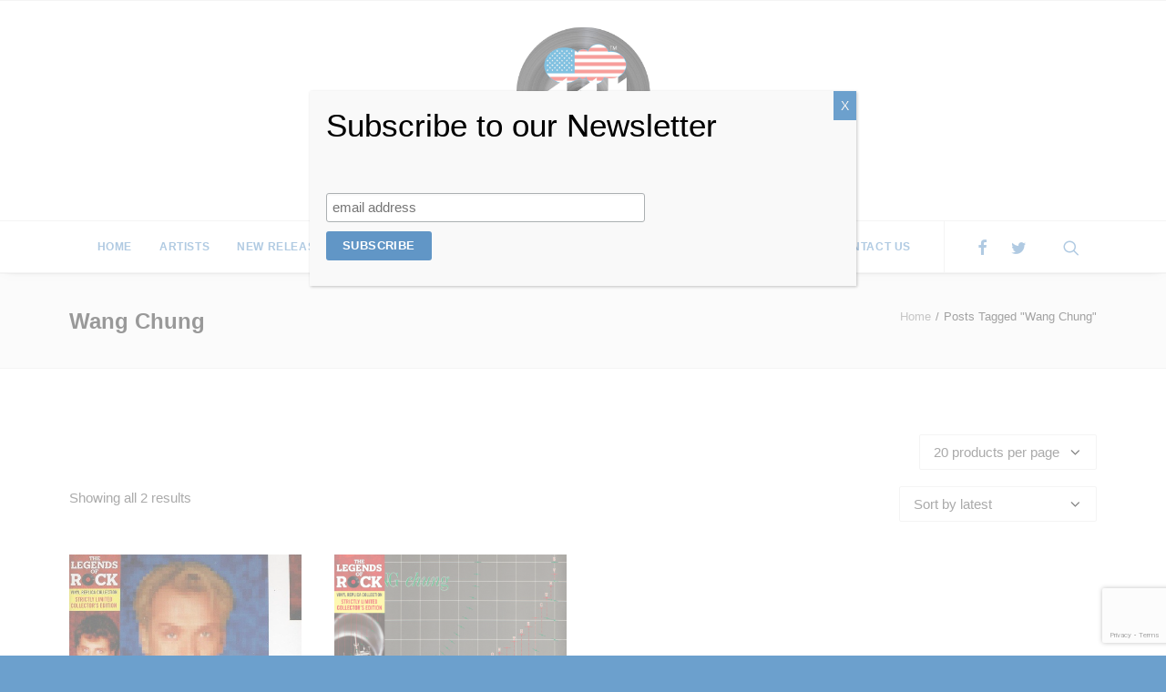

--- FILE ---
content_type: text/html; charset=UTF-8
request_url: https://culturefactory-usa.com/artist/wang-chung/
body_size: 15225
content:
<!DOCTYPE html>
<html class="no-touch" lang="en-US" xmlns="http://www.w3.org/1999/xhtml">
<head>
<meta http-equiv="Content-Type" content="text/html; charset=UTF-8">
<meta name="viewport" content="width=device-width, initial-scale=1">
<link rel="profile" href="http://gmpg.org/xfn/11">
<link rel="pingback" href="https://culturefactory-usa.com/xmlrpc.php">
<title>Wang Chung &#8211; Culture Factory</title>
<meta name='robots' content='max-image-preview:large'/>
<link rel='dns-prefetch' href='//fonts.googleapis.com'/>
<link rel="alternate" type="application/rss+xml" title="Culture Factory &raquo; Feed" href="https://culturefactory-usa.com/feed/"/>
<link rel="alternate" type="application/rss+xml" title="Culture Factory &raquo; Comments Feed" href="https://culturefactory-usa.com/comments/feed/"/>
<link rel="alternate" type="application/rss+xml" title="Culture Factory &raquo; Wang Chung Artist Feed" href="https://culturefactory-usa.com/artist/wang-chung/feed/"/>
<style id='wp-img-auto-sizes-contain-inline-css' type='text/css'>img:is([sizes=auto i],[sizes^="auto," i]){contain-intrinsic-size:3000px 1500px}</style>
<style id='wp-emoji-styles-inline-css' type='text/css'>img.wp-smiley,img.emoji{display:inline!important;border:none!important;box-shadow:none!important;height:1em!important;width:1em!important;margin:0 .07em!important;vertical-align:-.1em!important;background:none!important;padding:0!important}</style>
<style id='wp-block-library-inline-css' type='text/css'>:root{--wp-block-synced-color:#7a00df;--wp-block-synced-color--rgb:122 , 0 , 223;--wp-bound-block-color:var(--wp-block-synced-color);--wp-editor-canvas-background:#ddd;--wp-admin-theme-color:#007cba;--wp-admin-theme-color--rgb:0 , 124 , 186;--wp-admin-theme-color-darker-10:#006ba1;--wp-admin-theme-color-darker-10--rgb:0 , 107 , 160.5;--wp-admin-theme-color-darker-20:#005a87;--wp-admin-theme-color-darker-20--rgb:0 , 90 , 135;--wp-admin-border-width-focus:2px}@media (min-resolution:192dpi){:root{--wp-admin-border-width-focus:1.5px}}.wp-element-button{cursor:pointer}:root .has-very-light-gray-background-color{background-color:#eee}:root .has-very-dark-gray-background-color{background-color:#313131}:root .has-very-light-gray-color{color:#eee}:root .has-very-dark-gray-color{color:#313131}:root .has-vivid-green-cyan-to-vivid-cyan-blue-gradient-background{background:linear-gradient(135deg,#00d084,#0693e3)}:root .has-purple-crush-gradient-background{background:linear-gradient(135deg,#34e2e4,#4721fb 50%,#ab1dfe)}:root .has-hazy-dawn-gradient-background{background:linear-gradient(135deg,#faaca8,#dad0ec)}:root .has-subdued-olive-gradient-background{background:linear-gradient(135deg,#fafae1,#67a671)}:root .has-atomic-cream-gradient-background{background:linear-gradient(135deg,#fdd79a,#004a59)}:root .has-nightshade-gradient-background{background:linear-gradient(135deg,#330968,#31cdcf)}:root .has-midnight-gradient-background{background:linear-gradient(135deg,#020381,#2874fc)}:root{--wp--preset--font-size--normal:16px;--wp--preset--font-size--huge:42px}.has-regular-font-size{font-size:1em}.has-larger-font-size{font-size:2.625em}.has-normal-font-size{font-size:var(--wp--preset--font-size--normal)}.has-huge-font-size{font-size:var(--wp--preset--font-size--huge)}.has-text-align-center{text-align:center}.has-text-align-left{text-align:left}.has-text-align-right{text-align:right}.has-fit-text{white-space:nowrap!important}#end-resizable-editor-section{display:none}.aligncenter{clear:both}.items-justified-left{justify-content:flex-start}.items-justified-center{justify-content:center}.items-justified-right{justify-content:flex-end}.items-justified-space-between{justify-content:space-between}.screen-reader-text{border:0;clip-path:inset(50%);height:1px;margin:-1px;overflow:hidden;padding:0;position:absolute;width:1px;word-wrap:normal!important}.screen-reader-text:focus{background-color:#ddd;clip-path:none;color:#444;display:block;font-size:1em;height:auto;left:5px;line-height:normal;padding:15px 23px 14px;text-decoration:none;top:5px;width:auto;z-index:100000}html :where(.has-border-color){border-style:solid}html :where([style*=border-top-color]){border-top-style:solid}html :where([style*=border-right-color]){border-right-style:solid}html :where([style*=border-bottom-color]){border-bottom-style:solid}html :where([style*=border-left-color]){border-left-style:solid}html :where([style*=border-width]){border-style:solid}html :where([style*=border-top-width]){border-top-style:solid}html :where([style*=border-right-width]){border-right-style:solid}html :where([style*=border-bottom-width]){border-bottom-style:solid}html :where([style*=border-left-width]){border-left-style:solid}html :where(img[class*=wp-image-]){height:auto;max-width:100%}:where(figure){margin:0 0 1em}html :where(.is-position-sticky){--wp-admin--admin-bar--position-offset:var(--wp-admin--admin-bar--height,0)}@media screen and (max-width:600px){html :where(.is-position-sticky){--wp-admin--admin-bar--position-offset:0}}</style><link rel='stylesheet' id='wc-blocks-style-css' href='https://culturefactory-usa.com/wp-content/plugins/woocommerce/assets/client/blocks/wc-blocks.css?ver=wc-10.4.3' type='text/css' media='all'/>
<style id='global-styles-inline-css' type='text/css'>:root{--wp--preset--aspect-ratio--square:1;--wp--preset--aspect-ratio--4-3: 4/3;--wp--preset--aspect-ratio--3-4: 3/4;--wp--preset--aspect-ratio--3-2: 3/2;--wp--preset--aspect-ratio--2-3: 2/3;--wp--preset--aspect-ratio--16-9: 16/9;--wp--preset--aspect-ratio--9-16: 9/16;--wp--preset--color--black:#000;--wp--preset--color--cyan-bluish-gray:#abb8c3;--wp--preset--color--white:#fff;--wp--preset--color--pale-pink:#f78da7;--wp--preset--color--vivid-red:#cf2e2e;--wp--preset--color--luminous-vivid-orange:#ff6900;--wp--preset--color--luminous-vivid-amber:#fcb900;--wp--preset--color--light-green-cyan:#7bdcb5;--wp--preset--color--vivid-green-cyan:#00d084;--wp--preset--color--pale-cyan-blue:#8ed1fc;--wp--preset--color--vivid-cyan-blue:#0693e3;--wp--preset--color--vivid-purple:#9b51e0;--wp--preset--gradient--vivid-cyan-blue-to-vivid-purple:linear-gradient(135deg,#0693e3 0%,#9b51e0 100%);--wp--preset--gradient--light-green-cyan-to-vivid-green-cyan:linear-gradient(135deg,#7adcb4 0%,#00d082 100%);--wp--preset--gradient--luminous-vivid-amber-to-luminous-vivid-orange:linear-gradient(135deg,#fcb900 0%,#ff6900 100%);--wp--preset--gradient--luminous-vivid-orange-to-vivid-red:linear-gradient(135deg,#ff6900 0%,#cf2e2e 100%);--wp--preset--gradient--very-light-gray-to-cyan-bluish-gray:linear-gradient(135deg,#eee 0%,#a9b8c3 100%);--wp--preset--gradient--cool-to-warm-spectrum:linear-gradient(135deg,#4aeadc 0%,#9778d1 20%,#cf2aba 40%,#ee2c82 60%,#fb6962 80%,#fef84c 100%);--wp--preset--gradient--blush-light-purple:linear-gradient(135deg,#ffceec 0%,#9896f0 100%);--wp--preset--gradient--blush-bordeaux:linear-gradient(135deg,#fecda5 0%,#fe2d2d 50%,#6b003e 100%);--wp--preset--gradient--luminous-dusk:linear-gradient(135deg,#ffcb70 0%,#c751c0 50%,#4158d0 100%);--wp--preset--gradient--pale-ocean:linear-gradient(135deg,#fff5cb 0%,#b6e3d4 50%,#33a7b5 100%);--wp--preset--gradient--electric-grass:linear-gradient(135deg,#caf880 0%,#71ce7e 100%);--wp--preset--gradient--midnight:linear-gradient(135deg,#020381 0%,#2874fc 100%);--wp--preset--font-size--small:13px;--wp--preset--font-size--medium:20px;--wp--preset--font-size--large:36px;--wp--preset--font-size--x-large:42px;--wp--preset--spacing--20:.44rem;--wp--preset--spacing--30:.67rem;--wp--preset--spacing--40:1rem;--wp--preset--spacing--50:1.5rem;--wp--preset--spacing--60:2.25rem;--wp--preset--spacing--70:3.38rem;--wp--preset--spacing--80:5.06rem;--wp--preset--shadow--natural:6px 6px 9px rgba(0,0,0,.2);--wp--preset--shadow--deep:12px 12px 50px rgba(0,0,0,.4);--wp--preset--shadow--sharp:6px 6px 0 rgba(0,0,0,.2);--wp--preset--shadow--outlined:6px 6px 0 -3px #fff , 6px 6px #000;--wp--preset--shadow--crisp:6px 6px 0 #000}:where(.is-layout-flex){gap:.5em}:where(.is-layout-grid){gap:.5em}body .is-layout-flex{display:flex}.is-layout-flex{flex-wrap:wrap;align-items:center}.is-layout-flex > :is(*, div){margin:0}body .is-layout-grid{display:grid}.is-layout-grid > :is(*, div){margin:0}:where(.wp-block-columns.is-layout-flex){gap:2em}:where(.wp-block-columns.is-layout-grid){gap:2em}:where(.wp-block-post-template.is-layout-flex){gap:1.25em}:where(.wp-block-post-template.is-layout-grid){gap:1.25em}.has-black-color{color:var(--wp--preset--color--black)!important}.has-cyan-bluish-gray-color{color:var(--wp--preset--color--cyan-bluish-gray)!important}.has-white-color{color:var(--wp--preset--color--white)!important}.has-pale-pink-color{color:var(--wp--preset--color--pale-pink)!important}.has-vivid-red-color{color:var(--wp--preset--color--vivid-red)!important}.has-luminous-vivid-orange-color{color:var(--wp--preset--color--luminous-vivid-orange)!important}.has-luminous-vivid-amber-color{color:var(--wp--preset--color--luminous-vivid-amber)!important}.has-light-green-cyan-color{color:var(--wp--preset--color--light-green-cyan)!important}.has-vivid-green-cyan-color{color:var(--wp--preset--color--vivid-green-cyan)!important}.has-pale-cyan-blue-color{color:var(--wp--preset--color--pale-cyan-blue)!important}.has-vivid-cyan-blue-color{color:var(--wp--preset--color--vivid-cyan-blue)!important}.has-vivid-purple-color{color:var(--wp--preset--color--vivid-purple)!important}.has-black-background-color{background-color:var(--wp--preset--color--black)!important}.has-cyan-bluish-gray-background-color{background-color:var(--wp--preset--color--cyan-bluish-gray)!important}.has-white-background-color{background-color:var(--wp--preset--color--white)!important}.has-pale-pink-background-color{background-color:var(--wp--preset--color--pale-pink)!important}.has-vivid-red-background-color{background-color:var(--wp--preset--color--vivid-red)!important}.has-luminous-vivid-orange-background-color{background-color:var(--wp--preset--color--luminous-vivid-orange)!important}.has-luminous-vivid-amber-background-color{background-color:var(--wp--preset--color--luminous-vivid-amber)!important}.has-light-green-cyan-background-color{background-color:var(--wp--preset--color--light-green-cyan)!important}.has-vivid-green-cyan-background-color{background-color:var(--wp--preset--color--vivid-green-cyan)!important}.has-pale-cyan-blue-background-color{background-color:var(--wp--preset--color--pale-cyan-blue)!important}.has-vivid-cyan-blue-background-color{background-color:var(--wp--preset--color--vivid-cyan-blue)!important}.has-vivid-purple-background-color{background-color:var(--wp--preset--color--vivid-purple)!important}.has-black-border-color{border-color:var(--wp--preset--color--black)!important}.has-cyan-bluish-gray-border-color{border-color:var(--wp--preset--color--cyan-bluish-gray)!important}.has-white-border-color{border-color:var(--wp--preset--color--white)!important}.has-pale-pink-border-color{border-color:var(--wp--preset--color--pale-pink)!important}.has-vivid-red-border-color{border-color:var(--wp--preset--color--vivid-red)!important}.has-luminous-vivid-orange-border-color{border-color:var(--wp--preset--color--luminous-vivid-orange)!important}.has-luminous-vivid-amber-border-color{border-color:var(--wp--preset--color--luminous-vivid-amber)!important}.has-light-green-cyan-border-color{border-color:var(--wp--preset--color--light-green-cyan)!important}.has-vivid-green-cyan-border-color{border-color:var(--wp--preset--color--vivid-green-cyan)!important}.has-pale-cyan-blue-border-color{border-color:var(--wp--preset--color--pale-cyan-blue)!important}.has-vivid-cyan-blue-border-color{border-color:var(--wp--preset--color--vivid-cyan-blue)!important}.has-vivid-purple-border-color{border-color:var(--wp--preset--color--vivid-purple)!important}.has-vivid-cyan-blue-to-vivid-purple-gradient-background{background:var(--wp--preset--gradient--vivid-cyan-blue-to-vivid-purple)!important}.has-light-green-cyan-to-vivid-green-cyan-gradient-background{background:var(--wp--preset--gradient--light-green-cyan-to-vivid-green-cyan)!important}.has-luminous-vivid-amber-to-luminous-vivid-orange-gradient-background{background:var(--wp--preset--gradient--luminous-vivid-amber-to-luminous-vivid-orange)!important}.has-luminous-vivid-orange-to-vivid-red-gradient-background{background:var(--wp--preset--gradient--luminous-vivid-orange-to-vivid-red)!important}.has-very-light-gray-to-cyan-bluish-gray-gradient-background{background:var(--wp--preset--gradient--very-light-gray-to-cyan-bluish-gray)!important}.has-cool-to-warm-spectrum-gradient-background{background:var(--wp--preset--gradient--cool-to-warm-spectrum)!important}.has-blush-light-purple-gradient-background{background:var(--wp--preset--gradient--blush-light-purple)!important}.has-blush-bordeaux-gradient-background{background:var(--wp--preset--gradient--blush-bordeaux)!important}.has-luminous-dusk-gradient-background{background:var(--wp--preset--gradient--luminous-dusk)!important}.has-pale-ocean-gradient-background{background:var(--wp--preset--gradient--pale-ocean)!important}.has-electric-grass-gradient-background{background:var(--wp--preset--gradient--electric-grass)!important}.has-midnight-gradient-background{background:var(--wp--preset--gradient--midnight)!important}.has-small-font-size{font-size:var(--wp--preset--font-size--small)!important}.has-medium-font-size{font-size:var(--wp--preset--font-size--medium)!important}.has-large-font-size{font-size:var(--wp--preset--font-size--large)!important}.has-x-large-font-size{font-size:var(--wp--preset--font-size--x-large)!important}</style>

<style id='classic-theme-styles-inline-css' type='text/css'>.wp-block-button__link{color:#fff;background-color:#32373c;border-radius:9999px;box-shadow:none;text-decoration:none;padding:calc(.667em + 2px) calc(1.333em + 2px);font-size:1.125em}.wp-block-file__button{background:#32373c;color:#fff;text-decoration:none}</style>
<link rel='stylesheet' id='wp-components-css' href='https://culturefactory-usa.com/wp-includes/css/dist/components/style.min.css?ver=e91ab977a58b70cd6a5f9105490c1456' type='text/css' media='all'/>
<link rel='stylesheet' id='wp-preferences-css' href='https://culturefactory-usa.com/wp-includes/css/dist/preferences/style.min.css?ver=e91ab977a58b70cd6a5f9105490c1456' type='text/css' media='all'/>
<link rel='stylesheet' id='wp-block-editor-css' href='https://culturefactory-usa.com/wp-includes/css/dist/block-editor/style.min.css?ver=e91ab977a58b70cd6a5f9105490c1456' type='text/css' media='all'/>
<link rel='stylesheet' id='popup-maker-block-library-style-css' href='https://culturefactory-usa.com/wp-content/plugins/popup-maker/dist/packages/block-library-style.css?ver=dbea705cfafe089d65f1' type='text/css' media='all'/>
<link rel='stylesheet' id='contact-form-7-css' href='https://culturefactory-usa.com/wp-content/plugins/contact-form-7/includes/css/styles.css?ver=6.1.4' type='text/css' media='all'/>
<link rel='stylesheet' id='uncodefont-google-css' href='//fonts.googleapis.com/css?family=Poppins%3A300%2Cregular%2C500%2C600%2C700%7CDroid+Serif%3Aregular%2Citalic%2C700%2C700italic%7CDosis%3A200%2C300%2Cregular%2C500%2C600%2C700%2C800%7CPlayfair+Display%3Aregular%2Citalic%2C700%2C700italic%2C900%2C900italic%7COswald%3A300%2Cregular%2C700%7CRoboto%3A100%2C100italic%2C300%2C300italic%2Cregular%2Citalic%2C500%2C500italic%2C700%2C700italic%2C900%2C900italic%7CNunito%3A200%2C200italic%2C300%2C300italic%2Cregular%2Citalic%2C600%2C600italic%2C700%2C700italic%2C900%2C900italic&#038;subset=devanagari%2Clatin-ext%2Clatin%2Ccyrillic%2Cvietnamese%2Cgreek%2Ccyrillic-ext%2Cgreek-ext&#038;ver=2.9.0' type='text/css' media='all'/>
<style id='woocommerce-inline-inline-css' type='text/css'>.woocommerce form .form-row .required{visibility:visible}</style>
<link rel='stylesheet' id='parent-style-css' href='https://culturefactory-usa.com/wp-content/themes/uncode/style.css?ver=e91ab977a58b70cd6a5f9105490c1456' type='text/css' media='all'/>
<link rel='stylesheet' id='child-style-css' href='https://culturefactory-usa.com/wp-content/themes/culture-factory-usa/style.css?ver=e91ab977a58b70cd6a5f9105490c1456' type='text/css' media='all'/>
<link rel='stylesheet' id='uncode-style-css' href='https://culturefactory-usa.com/wp-content/themes/uncode/library/css/style.css?ver=611832155' type='text/css' media='all'/>
<style id='uncode-style-inline-css' type='text/css'>@media (max-width:959px){.navbar-brand>*{height:90px!important}}@media (min-width:960px){.limit-width{max-width:1200px;margin:auto}}.menu-primary ul.menu-smart>li>a,.menu-primary ul.menu-smart li.dropdown>a,.menu-primary ul.menu-smart li.mega-menu>a,.vmenu-container ul.menu-smart>li>a,.vmenu-container ul.menu-smart li.dropdown>a{text-transform:uppercase}</style>
<link rel='stylesheet' id='uncode-icons-css' href='https://culturefactory-usa.com/wp-content/themes/uncode/library/css/uncode-icons.css?ver=611832155' type='text/css' media='all'/>
<link rel='stylesheet' id='uncode-woocommerce-css' href='https://culturefactory-usa.com/wp-content/themes/uncode/library/css/woocommerce.css?ver=611832155' type='text/css' media='all'/>
<link rel='stylesheet' id='uncode-custom-style-css' href='https://culturefactory-usa.com/wp-content/themes/uncode/library/css/style-custom.css?ver=611832155' type='text/css' media='all'/>
<style id='uncode-custom-style-inline-css' type='text/css'>html #mc_embed_signup{background:transparent}input,textarea,select,.seldiv,.select2-choice,.select2-selection--single{padding:10px 40px 10px 15px}.woocommerce-ordering input,.woocommerce-ordering textarea,.woocommerce-ordering select,.woocommerce-ordering .seldiv,.woocommerce-ordering .select2-choice,.woocommerce-ordering .select2-selection--single{margin-top:0}#logo-container-mobile:after{content:'Welcome to the Home of Music Legends!';display:block;line-height:1.25;font-weight:600;font-size:1.1em;margin:1em 0 0;font-family:Poppins;color:#0083c4;vertical-align:middle}#logo-container-mobile>*{vertical-align:middle}@media screen and (max-width:959px){#logo-container-mobile:after{display:inline-block;margin:.5em 0 .5em .5em;width:240px;max-width:100%}}.woocommerce .owl-stage-outer.owl-height{height:auto!important}.woocommerce .owl-stage{width:auto!important}.woocommerce .owl-stage .half-gutter .tmb{padding-bottom:18px}</style>
<link rel='stylesheet' id='popup-maker-site-css' href='//culturefactory-usa.com/wp-content/uploads/pum/pum-site-styles.css?generated=1755230664&#038;ver=1.21.5' type='text/css' media='all'/>
<script type="text/javascript" src="https://culturefactory-usa.com/wp-includes/js/jquery/jquery.min.js?ver=3.7.1" id="jquery-core-js"></script>
<script type="text/javascript" src="https://culturefactory-usa.com/wp-includes/js/jquery/jquery-migrate.min.js?ver=3.4.1" id="jquery-migrate-js"></script>
<script type="text/javascript" src="https://culturefactory-usa.com/wp-content/plugins/woocommerce/assets/js/jquery-blockui/jquery.blockUI.min.js?ver=2.7.0-wc.10.4.3" id="wc-jquery-blockui-js" data-wp-strategy="defer"></script>
<script type="text/javascript" id="wc-add-to-cart-js-extra">//<![CDATA[
var wc_add_to_cart_params={"ajax_url":"/wp-admin/admin-ajax.php","wc_ajax_url":"/?wc-ajax=%%endpoint%%","i18n_view_cart":"View cart","cart_url":"https://culturefactory-usa.com/cart/","is_cart":"","cart_redirect_after_add":"no"};
//]]></script>
<script type="text/javascript" src="https://culturefactory-usa.com/wp-content/plugins/woocommerce/assets/js/frontend/add-to-cart.min.js?ver=10.4.3" id="wc-add-to-cart-js" data-wp-strategy="defer"></script>
<script type="text/javascript" src="https://culturefactory-usa.com/wp-content/plugins/woocommerce/assets/js/js-cookie/js.cookie.min.js?ver=2.1.4-wc.10.4.3" id="wc-js-cookie-js" defer="defer" data-wp-strategy="defer"></script>
<script type="text/javascript" id="woocommerce-js-extra">//<![CDATA[
var woocommerce_params={"ajax_url":"/wp-admin/admin-ajax.php","wc_ajax_url":"/?wc-ajax=%%endpoint%%","i18n_password_show":"Show password","i18n_password_hide":"Hide password"};
//]]></script>
<script type="text/javascript" src="https://culturefactory-usa.com/wp-content/plugins/woocommerce/assets/js/frontend/woocommerce.min.js?ver=10.4.3" id="woocommerce-js" defer="defer" data-wp-strategy="defer"></script>
<script type="text/javascript" src="https://culturefactory-usa.com/wp-content/plugins/uncode-js_composer/assets/js/vendors/woocommerce-add-to-cart.js?ver=7.6" id="vc_woocommerce-add-to-cart-js-js"></script>
<script type="text/javascript" id="uncode-init-js-extra">//<![CDATA[
var SiteParameters={"days":"days","hours":"hours","minutes":"minutes","seconds":"seconds","constant_scroll":"on","scroll_speed":"2","parallax_factor":"0.25","loading":"Loading\u2026","slide_name":"slide","slide_footer":"footer","ajax_url":"https://culturefactory-usa.com/wp-admin/admin-ajax.php","nonce_adaptive_images":"ec63aec396","enable_debug":"","block_mobile_videos":"","is_frontend_editor":"","mobile_parallax_allowed":"","wireframes_plugin_active":"","sticky_elements":"off","lazyload_type":"","update_wc_fragments":"1"};
//]]></script>
<script type="text/javascript" src="https://culturefactory-usa.com/wp-content/themes/uncode/library/js/init.js?ver=611832155" id="uncode-init-js"></script>
<script></script><link rel="https://api.w.org/" href="https://culturefactory-usa.com/wp-json/"/><link rel="EditURI" type="application/rsd+xml" title="RSD" href="https://culturefactory-usa.com/xmlrpc.php?rsd"/>

	<noscript><style>.woocommerce-product-gallery{opacity:1!important}</style></noscript>
	<link rel="icon" href="https://culturefactory-usa.com/wp-content/uploads/2018/01/cropped-cflogo-32x32.png" sizes="32x32"/>
<link rel="icon" href="https://culturefactory-usa.com/wp-content/uploads/2018/01/cropped-cflogo-192x192.png" sizes="192x192"/>
<link rel="apple-touch-icon" href="https://culturefactory-usa.com/wp-content/uploads/2018/01/cropped-cflogo-180x180.png"/>
<meta name="msapplication-TileImage" content="https://culturefactory-usa.com/wp-content/uploads/2018/01/cropped-cflogo-270x270.png"/>
		<style type="text/css" id="wp-custom-css">@media screen and (min-width:910px){.columns-4 .owl-stage .owl-item{width:25%!important}}.form-wppp-select select{margin-top:0!important}.owl-carousel-wrapper{overflow:visible!important}.breadcrumb-title{color:#333!important;font-size:24px!important}.breadcrumb{color:#454545!important}</style>
		<noscript><style>.wpb_animate_when_almost_visible{opacity:1}</style></noscript></head>
<body class="archive tax-pa_artist term-wang-chung term-199 wp-theme-uncode wp-child-theme-culture-factory-usa  style-color-lxmt-bg theme-uncode woocommerce woocommerce-page woocommerce-no-js hormenu-position-left hmenu-center header-full-width main-center-align menu-mobile-centered mobile-parallax-not-allowed ilb-no-bounce qw-body-scroll-disabled uncode-sidecart-mobile-disabled wpb-js-composer js-comp-ver-7.6 vc_responsive" data-border="0">
		<div class="body-borders" data-border="0"><div class="top-border body-border-shadow"></div><div class="right-border body-border-shadow"></div><div class="bottom-border body-border-shadow"></div><div class="left-border body-border-shadow"></div><div class="top-border style-light-bg"></div><div class="right-border style-light-bg"></div><div class="bottom-border style-light-bg"></div><div class="left-border style-light-bg"></div></div>	<div class="box-wrapper">
		<div class="box-container">
		<script type="text/javascript" id="initBox">UNCODE.initBox();</script>
		<div class="menu-wrapper menu-sticky style-light-original"><div class="navbar menu-secondary menu-primary menu-light submenu-light style-light-original">
														<div class="menu-container-mobile  style-color-xsdn-bg menu-borders menu-shadows">
															<div class="row-menu style-light-bg">
																<div class="row-menu-inner">
																	<div id="logo-container-mobile" class="col-lg-0 logo-container">
																		<div id="main-logo" class="navbar-header style-light">
																			<a href="https://culturefactory-usa.com/" class="navbar-brand" data-minheight="90"><div class="logo-image main-logo logo-skinnable" data-maxheight="150" style="height: 150px;"><img fetchpriority="high" decoding="async" src="https://culturefactory-usa.com/wp-content/uploads/2018/01/cflogo.png" alt="logo" width="1000" height="1000" class="img-responsive"/></div></a>
																		</div>
																	</div>
																</div>
																<div class="mmb-container"><div class="mobile-additional-icons"></div><div class="mobile-menu-button 2 mobile-menu-button-light lines-button x2"><span class="lines"></span></div></div>
															</div>
														</div>
													</div>
													<header id="masthead" class="navbar menu-primary menu-light submenu-light style-light-original">
														<div class="menu-container style-color-xsdn-bg menu-borders menu-shadows">
															<div class="row-menu">
																<div class="row-menu-inner">
																	<div class="col-lg-12 main-menu-container middle">
																		<div class="menu-horizontal">
																			<div class="menu-horizontal-inner">
																				<div class="nav navbar-nav navbar-main navbar-nav-first"><ul id="menu-main-menu" class="menu-primary-inner menu-smart sm"><li id="menu-item-65479" class="menu-item menu-item-type-post_type menu-item-object-page menu-item-home menu-item-65479 menu-item-link"><a title="Home" href="https://culturefactory-usa.com/">Home<i class="fa fa-angle-right fa-dropdown"></i></a></li>
<li id="menu-item-65480" class="menu-item menu-item-type-post_type menu-item-object-page menu-item-65480 menu-item-link"><a title="Artists" href="https://culturefactory-usa.com/artists/">Artists<i class="fa fa-angle-right fa-dropdown"></i></a></li>
<li id="menu-item-65481" class="menu-item menu-item-type-post_type menu-item-object-page menu-item-65481 menu-item-link"><a title="New Releases" href="https://culturefactory-usa.com/new-releases/">New Releases<i class="fa fa-angle-right fa-dropdown"></i></a></li>
<li id="menu-item-65482" class="menu-item menu-item-type-taxonomy menu-item-object-product_cat menu-item-65482 menu-item-link"><a title="CD &quot;vinyl look-a-like”" href="https://culturefactory-usa.com/product-category/cd-mini-lps/">CD &#8220;vinyl look-a-like”<i class="fa fa-angle-right fa-dropdown"></i></a></li>
<li id="menu-item-65483" class="menu-item menu-item-type-taxonomy menu-item-object-product_cat menu-item-65483 menu-item-link"><a title="Vinyl" href="https://culturefactory-usa.com/product-category/vinyl/">Vinyl<i class="fa fa-angle-right fa-dropdown"></i></a></li>
<li id="menu-item-65485" class="menu-item menu-item-type-taxonomy menu-item-object-product_cat menu-item-65485 menu-item-link"><a title="Record Store Day" href="https://culturefactory-usa.com/product-category/record-store-day/">Record Store Day<i class="fa fa-angle-right fa-dropdown"></i></a></li>
<li id="menu-item-68759" class="menu-item menu-item-type-post_type menu-item-object-page menu-item-68759 menu-item-link"><a title="About Us" href="https://culturefactory-usa.com/about-cf-usa/">About Us<i class="fa fa-angle-right fa-dropdown"></i></a></li>
<li id="menu-item-65486" class="menu-item menu-item-type-post_type menu-item-object-page menu-item-65486 menu-item-link"><a title="Contact Us" href="https://culturefactory-usa.com/contact-us/">Contact Us<i class="fa fa-angle-right fa-dropdown"></i></a></li>
</ul></div><div class="nav navbar-nav navbar-nav-last"><ul class="menu-smart sm menu-icons menu-smart-social"><li class="menu-item-link social-icon tablet-hidden mobile-hidden social-491058"><a href="https://www.facebook.com/pages/Culture-Factory-USA/161614307253980" class="social-menu-link" target="_blank"><i class="fa fa-facebook"></i></a></li><li class="menu-item-link social-icon tablet-hidden mobile-hidden social-169376"><a href="https://twitter.com/Culturefactory2" class="social-menu-link" target="_blank"><i class="fa fa-twitter"></i></a></li><li class="menu-item-link search-icon style-light dropdown "><a href="#" class="trigger-overlay search-icon" data-area="search" data-container="box-container">
													<i class="fa fa-search3"></i><span class="desktop-hidden"><span>Search</span></span><i class="fa fa-angle-down fa-dropdown desktop-hidden"></i>
													</a><ul role="menu" class="drop-menu desktop-hidden">
														<li>
															<form class="search ccc" method="get" action="https://culturefactory-usa.com/">
																<input type="search" class="search-field no-livesearch" placeholder="Search…" value="" name="s" title="Search…"/></form>
														</li>
													</ul></li></ul></div><div class="desktop-hidden">
														 							</div></div>
																		</div>
																	</div>
																</div>
															</div>
														</div>
													</header>
												</div>			<script type="text/javascript" id="fixMenuHeight">UNCODE.fixMenuHeight();</script>
			<div class="main-wrapper">
				<div class="main-container">
					<div class="page-wrapper">
						<div class="sections-container">
<script type="text/javascript">UNCODE.initHeader();</script><div class="row-container row-breadcrumb row-breadcrumb-light text-right">
	  					<div class="row row-parent style-light limit-width">
								<div class="breadcrumb-title h5 text-bold">Wang Chung</div><ol class="breadcrumb header-subtitle" vocab="http://schema.org/" typeof="BreadcrumbList"><li property="itemListElement" typeof="ListItem"><a href="https://culturefactory-usa.com/" itemprop="url">Home</a></li><li property="itemListElement" typeof="ListItem" class="current">Posts Tagged "Wang Chung"</li></ol>
							</div>
						</div><div class="page-body style-light-bg">
          <div class="post-wrapper">
          	<div class="post-body"><div class="post-content un-no-sidebar-layout"><div class="row-container">
	  					<div class="row row-parent style-light limit-width double-top-padding double-bottom-padding">
								<div class="row-container">
	  					<div class="row row-parent style-light limit-width no-top-padding no-h-padding">
								<div class="row-inner">
					<div class="col-lg-12">
						<div class="uncol">
							<div class="uncoltable">
								<div class="uncell no-block-padding">
									<div class="uncont">
										<div class="woocommerce-notices-wrapper"></div><form method="post" action="" style='float: right; margin-left: 5px;' class="form-wppp-select products-per-page"><select name="ppp" onchange="this.form.submit()" class="select wppp-select"><option value="20" selected='selected'>20 products per page</option><option value="50">50 products per page</option><option value="-1">All products per page</option></select></form>
									</div>
								</div>
							</div>
						</div>
					</div>
				</div><div class="row-inner">
				<div class="col-lg-6">
					<div class="uncol">
						<div class="uncoltable">
							<div class="uncell no-block-padding">
								<div class="uncont">
									<p class="woocommerce-result-count" role="alert" aria-relevant="all" data-is-sorted-by="true">
	Showing all 2 results<span class="screen-reader-text">Sorted by latest</span></p>

								</div>
							</div>
						</div>
					</div>
				</div>
				<div class="col-lg-6">
					<div class="uncol">
						<div class="uncoltable">
							<div class="uncell no-block-padding">
								<div class="uncont">
									<form class="woocommerce-ordering" method="get">
		<select name="orderby" class="orderby" aria-label="Shop order">
					<option value="popularity">Sort by popularity</option>
					<option value="date" selected='selected'>Sort by latest</option>
					<option value="price">Sort by price: low to high</option>
					<option value="price-desc">Sort by price: high to low</option>
			</select>
	<input type="hidden" name="paged" value="1"/>
	</form>

								</div>
							</div>
						</div>
					</div>
				</div>
			</div>
							</div>
						</div><div id="index-206488" class="isotope-system">
				<div class="isotope-wrapper single-gutter">
					<div class="isotope-container isotope-layout style-masonry isotope-pagination" data-type="masonry" data-layout="fitRows" data-lg="800"><div class="tmb tmb-light tmb-content-center tmb-no-bg tmb-woocommerce tmb-overlay-anim tmb-overlay-text-anim tmb-iso-w3 post-67213 product type-product status-publish has-post-thumbnail product_cat-cd-mini-lps product_tag-wang-chung product_tag-mosiac pa_artist-wang-chung first instock sale shipping-taxable product-type-external tmb-content-under tmb-media-first tmb-no-bg">
						<div class="t-inside"><div class="t-entry-visual" tabindex="0"><div class="t-entry-visual-tc"><div class="t-entry-visual-cont"><div class="dummy" style="padding-top: 99.4%;"></div><a tabindex="-1" href="https://culturefactory-usa.com/product/wang-chung-cd-mosiac/" class="pushed"><div class="t-entry-visual-overlay"><div class="t-entry-visual-overlay-in style-dark-bg" style="opacity: 0.2;"></div></div>
									<div class="t-overlay-wrap">
										<div class="t-overlay-inner">
											<div class="t-overlay-content">
												<div class="t-overlay-text half-block-padding"><div class="t-entry t-single-line"></div></div></div></div></div><img src="https://culturefactory-usa.com/wp-content/uploads/2018/04/wang-chung-mosiac__COVER.jpg" width="500" height="497" alt=""/></a><div class="add-to-cart-overlay"><a target="_blank" href="https://www.ccmusic.com/mosaic/3700477820299" rel="nofollow" data-product_id="67213" data-product_sku="" class="  product_type_external ">Buy product</a></div></div>
								</div>
							</div><div class="t-entry-text">
							<div class="t-entry-text-tc half-block-padding"><div class="t-entry"><h3 class="t-entry-title h6"><a href="https://culturefactory-usa.com/product/wang-chung-cd-mosiac/">Wang Chung - CD - Mosiac</a></h3><span class="price h6"><ins class="h2"><del aria-hidden="true"><span class="woocommerce-Price-amount amount"><bdi><span class="woocommerce-Price-currencySymbol">&#36;</span>14.98</bdi></span></del> <span class="screen-reader-text">Original price was: &#036;14.98.</span><ins aria-hidden="true"><span class="woocommerce-Price-amount amount"><bdi><span class="woocommerce-Price-currencySymbol">&#36;</span>12.73</bdi></span></ins><span class="screen-reader-text">Current price is: &#036;12.73.</span></ins></span></div></div>
					</div></div>
					</div><div class="tmb tmb-light tmb-content-center tmb-no-bg tmb-woocommerce tmb-overlay-anim tmb-overlay-text-anim tmb-iso-w3 post-67204 product type-product status-publish has-post-thumbnail product_cat-cd-mini-lps product_tag-wang-chung product_tag-points-on-a-curve pa_artist-wang-chung first instock sale shipping-taxable product-type-external tmb-content-under tmb-media-first tmb-no-bg">
						<div class="t-inside"><div class="t-entry-visual" tabindex="0"><div class="t-entry-visual-tc"><div class="t-entry-visual-cont"><div class="dummy" style="padding-top: 100%;"></div><a tabindex="-1" href="https://culturefactory-usa.com/product/wang-chung-cd-points-on-a-curve/" class="pushed"><div class="t-entry-visual-overlay"><div class="t-entry-visual-overlay-in style-dark-bg" style="opacity: 0.2;"></div></div>
									<div class="t-overlay-wrap">
										<div class="t-overlay-inner">
											<div class="t-overlay-content">
												<div class="t-overlay-text half-block-padding"><div class="t-entry t-single-line"></div></div></div></div></div><img src="https://culturefactory-usa.com/wp-content/uploads/2018/04/wang-chung-points-on-the-curve__COVER.jpg" width="800" height="800" alt=""/></a><div class="add-to-cart-overlay"><a target="_blank" href="https://www.ccmusic.com/points-on-the-curve/3700477820282" rel="nofollow" data-product_id="67204" data-product_sku="" class="  product_type_external ">Buy product</a></div></div>
								</div>
							</div><div class="t-entry-text">
							<div class="t-entry-text-tc half-block-padding"><div class="t-entry"><h3 class="t-entry-title h6"><a href="https://culturefactory-usa.com/product/wang-chung-cd-points-on-a-curve/">Wang Chung - CD - Points on a Curve</a></h3><span class="price h6"><ins class="h2"><del aria-hidden="true"><span class="woocommerce-Price-amount amount"><bdi><span class="woocommerce-Price-currencySymbol">&#36;</span>14.98</bdi></span></del> <span class="screen-reader-text">Original price was: &#036;14.98.</span><ins aria-hidden="true"><span class="woocommerce-Price-amount amount"><bdi><span class="woocommerce-Price-currencySymbol">&#36;</span>12.73</bdi></span></ins><span class="screen-reader-text">Current price is: &#036;12.73.</span></ins></span></div></div>
					</div></div>
					</div></div>
				</div>
			</div>
							</div>
						</div></div></div>
          </div>
        </div>								</div><!-- sections container -->
							</div><!-- page wrapper -->
												<footer id="colophon" class="site-footer">
							<div data-parent="true" class="vc_row row-container boomapps_vcrow" id="row-654396"><div class="row limit-width row-parent"><div class="wpb_row row-inner"><div class="wpb_column pos-top pos-center align_left column_parent col-lg-3 boomapps_vccolumn single-internal-gutter"><div class="uncol style-light"><div class="uncoltable"><div class="uncell  boomapps_vccolumn no-block-padding"><div class="uncont"></div></div></div></div></div><div class="wpb_column pos-top pos-center align_left column_parent col-lg-6 boomapps_vccolumn single-internal-gutter"><div class="uncol style-light"><div class="uncoltable"><div class="uncell  boomapps_vccolumn no-block-padding"><div class="uncont"><div class="uncode_text_column"></p>
<h3>Subscribe to our Newsletter</h3>
<p>
</div>
	<div class="wpb_raw_code wpb_raw_html ">
		<div class="wpb_wrapper">
			<!-- Begin MailChimp Signup Form -->
<link href="//cdn-images.mailchimp.com/embedcode/horizontal-slim-10_7.css" rel="stylesheet" type="text/css">
<style type="text/css">#mc_embed_signup{background:#fff;clear:left;font:14px Helvetica,Arial,sans-serif;width:100%}</style>
<div id="mc_embed_signup">
<form action="https://culturefactoryusa.us14.list-manage.com/subscribe/post?u=946a709a7b91308b209611c83&amp;id=2cb7df311f" method="post" id="mc-embedded-subscribe-form" name="mc-embedded-subscribe-form" class="validate" target="_blank" novalidate>
    <div id="mc_embed_signup_scroll">
	
	<input type="email" value="" name="EMAIL" class="email" id="mce-EMAIL" placeholder="email address" required>
    <!-- real people should not fill this in and expect good things - do not remove this or risk form bot signups-->
    <div style="position: absolute; left: -5000px;" aria-hidden="true"><input type="text" name="b_946a709a7b91308b209611c83_2cb7df311f" tabindex="-1" value=""></div>
    <div class="clear"><input type="submit" value="Subscribe" name="subscribe" id="mc-embedded-subscribe" class="button"></div>
    </div>
</form>
</div>

<!--End mc_embed_signup-->
		</div>
	</div>
</div></div></div></div></div><div class="wpb_column pos-top pos-center align_left column_parent col-lg-3 boomapps_vccolumn single-internal-gutter"><div class="uncol style-light"><div class="uncoltable"><div class="uncell  boomapps_vccolumn no-block-padding"><div class="uncont"></div></div></div></div></div><script id="script-row-654396" data-row="script-row-654396" type="text/javascript" class="vc_controls">UNCODE.initRow(document.getElementById("row-654396"));</script></div></div></div>
<div class="row-container style-color-151540-bg footer-last">
	  					<div class="row row-parent style-dark limit-width no-top-padding no-h-padding no-bottom-padding">
								<div class="site-info uncell col-lg-6 pos-middle text-left">&copy; 2026 Culture Factory. All rights reserved</div><!-- site info --><div class="uncell col-lg-6 pos-middle text-right"><div class="social-icon icon-box icon-box-top icon-inline"><a href="https://www.facebook.com/pages/Culture-Factory-USA/161614307253980" target="_blank"><i class="fa fa-facebook"></i></a></div><div class="social-icon icon-box icon-box-top icon-inline"><a href="https://twitter.com/Culturefactory2" target="_blank"><i class="fa fa-twitter"></i></a></div><div class="social-icon icon-box icon-box-top icon-inline"><a href="https://www.youtube.com/channel/UCa6-FxAhHSmJMo_XibfOFVw" target="_blank"><i class="fa fa-youtube-play"></i></a></div><div class="social-icon icon-box icon-box-top icon-inline"><a href="http://culturefactoryusa.tumblr.com/" target="_blank"><i class="fa fa-tumblr"></i></a></div></div>
							</div>
						</div>						</footer>
																	</div><!-- main container -->
				</div><!-- main wrapper -->
							</div><!-- box container -->
		</div><!-- box wrapper -->
		<div class="style-light footer-scroll-top"><a href="#" class="scroll-top"><i class="fa fa-angle-up fa-stack btn-default btn-hover-nobg"></i></a></div>
					<div class="overlay overlay-sequential style-dark style-dark-bg overlay-search" data-area="search" data-container="box-container">
				<div class="mmb-container"><div class="menu-close-search mobile-menu-button menu-button-offcanvas mobile-menu-button-dark lines-button x2 overlay-close close" data-area="search" data-container="box-container"><span class="lines"></span></div></div>
				<div class="search-container"><form action="https://culturefactory-usa.com/" method="get">
	<div class="search-container-inner">
		<input type="search" class="search-field form-fluid no-livesearch" placeholder="Search…" value="" name="s" title="Search for:">
		<i class="fa fa-search3"></i>

			</div>
</form>
</div>
			</div>
		
	<script type="speculationrules">
{"prefetch":[{"source":"document","where":{"and":[{"href_matches":"/*"},{"not":{"href_matches":["/wp-*.php","/wp-admin/*","/wp-content/uploads/*","/wp-content/*","/wp-content/plugins/*","/wp-content/themes/culture-factory-usa/*","/wp-content/themes/uncode/*","/*\\?(.+)"]}},{"not":{"selector_matches":"a[rel~=\"nofollow\"]"}},{"not":{"selector_matches":".no-prefetch, .no-prefetch a"}}]},"eagerness":"conservative"}]}
</script>
<div id="pum-65561" role="dialog" aria-modal="false" aria-labelledby="pum_popup_title_65561" class="pum pum-overlay pum-theme-65555 pum-theme-default-theme popmake-overlay pum-click-to-close auto_open click_open" data-popmake="{&quot;id&quot;:65561,&quot;slug&quot;:&quot;newsletter-signup&quot;,&quot;theme_id&quot;:65555,&quot;cookies&quot;:[{&quot;event&quot;:&quot;on_popup_close&quot;,&quot;settings&quot;:{&quot;name&quot;:&quot;pum-65561&quot;,&quot;key&quot;:&quot;161b4122cce&quot;,&quot;session&quot;:1,&quot;time&quot;:&quot;&quot;,&quot;path&quot;:1}}],&quot;triggers&quot;:[{&quot;type&quot;:&quot;auto_open&quot;,&quot;settings&quot;:{&quot;delay&quot;:&quot;500&quot;,&quot;cookie_name&quot;:[&quot;pum-65561&quot;]}},{&quot;type&quot;:&quot;click_open&quot;,&quot;settings&quot;:{&quot;extra_selectors&quot;:&quot;&quot;,&quot;cookie_name&quot;:null}}],&quot;mobile_disabled&quot;:null,&quot;tablet_disabled&quot;:null,&quot;meta&quot;:{&quot;display&quot;:{&quot;position_bottom&quot;:false,&quot;position_right&quot;:false,&quot;position_left&quot;:false,&quot;stackable&quot;:false,&quot;overlay_disabled&quot;:false,&quot;scrollable_content&quot;:false,&quot;disable_reposition&quot;:false,&quot;size&quot;:&quot;medium&quot;,&quot;responsive_min_width&quot;:&quot;300px&quot;,&quot;responsive_min_width_unit&quot;:false,&quot;responsive_max_width&quot;:&quot;600px&quot;,&quot;responsive_max_width_unit&quot;:false,&quot;custom_width&quot;:&quot;640px&quot;,&quot;custom_width_unit&quot;:false,&quot;custom_height&quot;:&quot;380px&quot;,&quot;custom_height_unit&quot;:false,&quot;custom_height_auto&quot;:false,&quot;location&quot;:&quot;center top&quot;,&quot;position_from_trigger&quot;:false,&quot;position_top&quot;:&quot;100&quot;,&quot;position_fixed&quot;:&quot;1&quot;,&quot;animation_type&quot;:&quot;fade&quot;,&quot;animation_speed&quot;:&quot;350&quot;,&quot;animation_origin&quot;:&quot;center top&quot;,&quot;overlay_zindex&quot;:&quot;1999999998&quot;,&quot;zindex&quot;:&quot;1999999999&quot;},&quot;close&quot;:{&quot;text&quot;:&quot;X&quot;,&quot;button_delay&quot;:&quot;0&quot;,&quot;overlay_click&quot;:&quot;true&quot;,&quot;esc_press&quot;:&quot;true&quot;,&quot;f4_press&quot;:false},&quot;click_open&quot;:[]}}">

	<div id="popmake-65561" class="pum-container popmake theme-65555 pum-responsive pum-responsive-medium responsive size-medium pum-position-fixed">

				
							<div id="pum_popup_title_65561" class="pum-title popmake-title">
				Subscribe to our Newsletter			</div>
		
		
				<div class="pum-content popmake-content" tabindex="0">
			<p><code></code></p>
<style type="text/css">.pum-content.popmake-content>p{margin-top:0}.popmake-content #mc_embed_signup p{margin-top:0;margin-bottom:10px}#mc_embed_signup{background:#fff;clear:left;font:14px Helvetica,Arial,sans-serif;width:100%}</style>
<p><!-- Begin MailChimp Signup Form --></p>
<style type="text/css">
	#mc_embed_signup{background:#fff; clear:left; font:14px Helvetica,Arial,sans-serif; width:100%;}<br />
	/* Add your own MailChimp form style overrides in your site stylesheet or in this style block.<br />
	   We recommend moving this block and the preceding CSS link to the HEAD of your HTML file. */<br />
</style>
<div id="mc_embed_signup">
<form id="mc-embedded-subscribe-form" class="validate" action="https://culturefactoryusa.us14.list-manage.com/subscribe/post?u=946a709a7b91308b209611c83&amp;id=2cb7df311f" method="post" name="mc-embedded-subscribe-form" novalidate="" target="_blank">
<div id="mc_embed_signup_scroll">
<p><input id="mce-EMAIL" class="email" name="EMAIL" required="" type="email" value="" placeholder="email address"/><br/>
<!-- real people should not fill this in and expect good things - do not remove this or risk form bot signups--></p>
<div style="position: absolute; left: -5000px;" aria-hidden="true"><input tabindex="-1" name="b_946a709a7b91308b209611c83_2cb7df311f" type="text" value=""/></div>
<div class="clear"><input id="mc-embedded-subscribe" class="button" name="subscribe" type="submit" value="Subscribe"/></div>
</div>
</form>
</div>
		</div>

				
							<button type="button" class="pum-close popmake-close" aria-label="Close">
			X			</button>
		
	</div>

</div>
<div class="woocommerce-notices-wrapper"></div><script type="text/html" id="wpb-modifications"> window.wpbCustomElement = 1; </script>	<script type='text/javascript'>(function(){var c=document.body.className;c=c.replace(/woocommerce-no-js/,'woocommerce-js');document.body.className=c;})();</script>
	<script type="text/javascript" src="https://culturefactory-usa.com/wp-includes/js/underscore.min.js?ver=1.13.7" id="underscore-js"></script>
<script type="text/javascript" id="daves-wordpress-live-search-js-extra">//<![CDATA[
var DavesWordPressLiveSearchConfig={"resultsDirection":"","showThumbs":"false","showExcerpt":"false","displayPostCategory":"false","showMoreResultsLink":"true","minCharsToSearch":"0","xOffset":"0","yOffset":"0","blogURL":"https://culturefactory-usa.com","ajaxURL":"https://culturefactory-usa.com/wp-admin/admin-ajax.php","viewMoreText":"View more results","outdatedJQuery":"Dave's WordPress Live Search requires jQuery 1.2.6 or higher. WordPress ships with current jQuery versions. But if you are seeing this message, it's likely that another plugin is including an earlier version.","resultTemplate":"\u003Cul id=\"dwls_search_results\" class=\"search_results dwls_search_results\"\u003E\n\u003Cinput type=\"hidden\" name=\"query\" value=\"\u003C%- resultsSearchTerm %\u003E\" /\u003E\n\u003C% _.each(searchResults, function(searchResult, index, list) { %\u003E\n        \u003C%\n        // Thumbnails\n        if(DavesWordPressLiveSearchConfig.showThumbs == \"true\" && searchResult.attachment_thumbnail) {\n                liClass = \"post_with_thumb\";\n        }\n        else {\n                liClass = \"\";\n        }\n        %\u003E\n        \u003Cli class=\"post-\u003C%= searchResult.ID %\u003E daves-wordpress-live-search_result \u003C%- liClass %\u003E\"\u003E\n\n        \u003Ca href=\"\u003C%= searchResult.permalink %\u003E\" class=\"daves-wordpress-live-search_title\"\u003E\n        \u003C% if(DavesWordPressLiveSearchConfig.displayPostCategory == \"true\" && searchResult.post_category !== undefined) { %\u003E\n                \u003Cspan class=\"search-category\"\u003E\u003C%= searchResult.post_category %\u003E\u003C/span\u003E\n        \u003C% } %\u003E\u003Cspan class=\"search-title\"\u003E\u003C%= searchResult.post_title %\u003E\u003C/span\u003E\u003C/a\u003E\n\n        \u003C% if(searchResult.post_price !== undefined) { %\u003E\n                \u003Cp class=\"price\"\u003E\u003C%- searchResult.post_price %\u003E\u003C/p\u003E\n        \u003C% } %\u003E\n\n        \u003C% if(DavesWordPressLiveSearchConfig.showExcerpt == \"true\" && searchResult.post_excerpt) { %\u003E\n                \u003C%= searchResult.post_excerpt %\u003E\n        \u003C% } %\u003E\n\n        \u003C% if(e.displayPostMeta) { %\u003E\n                \u003Cp class=\"meta clearfix daves-wordpress-live-search_author\" id=\"daves-wordpress-live-search_author\"\u003EPosted by \u003C%- searchResult.post_author_nicename %\u003E\u003C/p\u003E\u003Cp id=\"daves-wordpress-live-search_date\" class=\"meta clearfix daves-wordpress-live-search_date\"\u003E\u003C%- searchResult.post_date %\u003E\u003C/p\u003E\n        \u003C% } %\u003E\n        \u003Cdiv class=\"clearfix\"\u003E\u003C/div\u003E\u003C/li\u003E\n\u003C% }); %\u003E\n\n\u003C% if(searchResults[0].show_more !== undefined && searchResults[0].show_more && DavesWordPressLiveSearchConfig.showMoreResultsLink == \"true\") { %\u003E\n        \u003Cdiv class=\"clearfix search_footer\"\u003E\u003Ca href=\"\u003C%= DavesWordPressLiveSearchConfig.blogURL %\u003E/?s=\u003C%-  resultsSearchTerm %\u003E\"\u003E\u003C%- DavesWordPressLiveSearchConfig.viewMoreText %\u003E\u003C/a\u003E\u003C/div\u003E\n\u003C% } %\u003E\n\n\u003C/ul\u003E"};
//]]></script>
<script type="text/javascript" src="https://culturefactory-usa.com/wp-content/plugins/uncode-daves-wordpress-live-search/js/daves-wordpress-live-search.js?ver=e91ab977a58b70cd6a5f9105490c1456" id="daves-wordpress-live-search-js"></script>
<script type="text/javascript" src="https://culturefactory-usa.com/wp-includes/js/dist/hooks.min.js?ver=dd5603f07f9220ed27f1" id="wp-hooks-js"></script>
<script type="text/javascript" src="https://culturefactory-usa.com/wp-includes/js/dist/i18n.min.js?ver=c26c3dc7bed366793375" id="wp-i18n-js"></script>
<script type="text/javascript" id="wp-i18n-js-after">//<![CDATA[
wp.i18n.setLocaleData({'text direction\u0004ltr':['ltr']});
//]]></script>
<script type="text/javascript" src="https://culturefactory-usa.com/wp-content/plugins/contact-form-7/includes/swv/js/index.js?ver=6.1.4" id="swv-js"></script>
<script type="text/javascript" id="contact-form-7-js-before">//<![CDATA[
var wpcf7={"api":{"root":"https:\/\/culturefactory-usa.com\/wp-json\/","namespace":"contact-form-7\/v1"}};
//]]></script>
<script type="text/javascript" src="https://culturefactory-usa.com/wp-content/plugins/contact-form-7/includes/js/index.js?ver=6.1.4" id="contact-form-7-js"></script>
<script type="text/javascript" src="https://culturefactory-usa.com/wp-content/plugins/woocommerce/assets/js/sourcebuster/sourcebuster.min.js?ver=10.4.3" id="sourcebuster-js-js"></script>
<script type="text/javascript" id="wc-order-attribution-js-extra">//<![CDATA[
var wc_order_attribution={"params":{"lifetime":1.0000000000000000818030539140313095458623138256371021270751953125e-5,"session":30,"base64":false,"ajaxurl":"https://culturefactory-usa.com/wp-admin/admin-ajax.php","prefix":"wc_order_attribution_","allowTracking":true},"fields":{"source_type":"current.typ","referrer":"current_add.rf","utm_campaign":"current.cmp","utm_source":"current.src","utm_medium":"current.mdm","utm_content":"current.cnt","utm_id":"current.id","utm_term":"current.trm","utm_source_platform":"current.plt","utm_creative_format":"current.fmt","utm_marketing_tactic":"current.tct","session_entry":"current_add.ep","session_start_time":"current_add.fd","session_pages":"session.pgs","session_count":"udata.vst","user_agent":"udata.uag"}};
//]]></script>
<script type="text/javascript" src="https://culturefactory-usa.com/wp-content/plugins/woocommerce/assets/js/frontend/order-attribution.min.js?ver=10.4.3" id="wc-order-attribution-js"></script>
<script type="text/javascript" id="mediaelement-core-js-before">//<![CDATA[
var mejsL10n={"language":"en","strings":{"mejs.download-file":"Download File","mejs.install-flash":"You are using a browser that does not have Flash player enabled or installed. Please turn on your Flash player plugin or download the latest version from https://get.adobe.com/flashplayer/","mejs.fullscreen":"Fullscreen","mejs.play":"Play","mejs.pause":"Pause","mejs.time-slider":"Time Slider","mejs.time-help-text":"Use Left/Right Arrow keys to advance one second, Up/Down arrows to advance ten seconds.","mejs.live-broadcast":"Live Broadcast","mejs.volume-help-text":"Use Up/Down Arrow keys to increase or decrease volume.","mejs.unmute":"Unmute","mejs.mute":"Mute","mejs.volume-slider":"Volume Slider","mejs.video-player":"Video Player","mejs.audio-player":"Audio Player","mejs.captions-subtitles":"Captions/Subtitles","mejs.captions-chapters":"Chapters","mejs.none":"None","mejs.afrikaans":"Afrikaans","mejs.albanian":"Albanian","mejs.arabic":"Arabic","mejs.belarusian":"Belarusian","mejs.bulgarian":"Bulgarian","mejs.catalan":"Catalan","mejs.chinese":"Chinese","mejs.chinese-simplified":"Chinese (Simplified)","mejs.chinese-traditional":"Chinese (Traditional)","mejs.croatian":"Croatian","mejs.czech":"Czech","mejs.danish":"Danish","mejs.dutch":"Dutch","mejs.english":"English","mejs.estonian":"Estonian","mejs.filipino":"Filipino","mejs.finnish":"Finnish","mejs.french":"French","mejs.galician":"Galician","mejs.german":"German","mejs.greek":"Greek","mejs.haitian-creole":"Haitian Creole","mejs.hebrew":"Hebrew","mejs.hindi":"Hindi","mejs.hungarian":"Hungarian","mejs.icelandic":"Icelandic","mejs.indonesian":"Indonesian","mejs.irish":"Irish","mejs.italian":"Italian","mejs.japanese":"Japanese","mejs.korean":"Korean","mejs.latvian":"Latvian","mejs.lithuanian":"Lithuanian","mejs.macedonian":"Macedonian","mejs.malay":"Malay","mejs.maltese":"Maltese","mejs.norwegian":"Norwegian","mejs.persian":"Persian","mejs.polish":"Polish","mejs.portuguese":"Portuguese","mejs.romanian":"Romanian","mejs.russian":"Russian","mejs.serbian":"Serbian","mejs.slovak":"Slovak","mejs.slovenian":"Slovenian","mejs.spanish":"Spanish","mejs.swahili":"Swahili","mejs.swedish":"Swedish","mejs.tagalog":"Tagalog","mejs.thai":"Thai","mejs.turkish":"Turkish","mejs.ukrainian":"Ukrainian","mejs.vietnamese":"Vietnamese","mejs.welsh":"Welsh","mejs.yiddish":"Yiddish"}};
//]]></script>
<script type="text/javascript" src="https://culturefactory-usa.com/wp-includes/js/mediaelement/mediaelement-and-player.min.js?ver=4.2.17" id="mediaelement-core-js"></script>
<script type="text/javascript" src="https://culturefactory-usa.com/wp-includes/js/mediaelement/mediaelement-migrate.min.js?ver=e91ab977a58b70cd6a5f9105490c1456" id="mediaelement-migrate-js"></script>
<script type="text/javascript" id="mediaelement-js-extra">//<![CDATA[
var _wpmejsSettings={"pluginPath":"/wp-includes/js/mediaelement/","classPrefix":"mejs-","stretching":"responsive","audioShortcodeLibrary":"mediaelement","videoShortcodeLibrary":"mediaelement"};
//]]></script>
<script type="text/javascript" src="https://culturefactory-usa.com/wp-includes/js/mediaelement/wp-mediaelement.min.js?ver=e91ab977a58b70cd6a5f9105490c1456" id="wp-mediaelement-js"></script>
<script type="text/javascript" src="https://culturefactory-usa.com/wp-content/themes/uncode/library/js/plugins.js?ver=611832155" id="uncode-plugins-js"></script>
<script type="text/javascript" src="https://culturefactory-usa.com/wp-content/themes/uncode/library/js/app.js?ver=611832155" id="uncode-app-js"></script>
<script type="text/javascript" id="woocommerce-uncode-js-extra">//<![CDATA[
var UncodeWCParameters={"empty_cart_url":""};
//]]></script>
<script type="text/javascript" src="https://culturefactory-usa.com/wp-content/themes/uncode/library/js/woocommerce-uncode.js?ver=611832155" id="woocommerce-uncode-js"></script>
<script type="text/javascript" src="https://culturefactory-usa.com/wp-includes/js/jquery/ui/core.min.js?ver=1.13.3" id="jquery-ui-core-js"></script>
<script type="text/javascript" id="popup-maker-site-js-extra">//<![CDATA[
var pum_vars={"version":"1.21.5","pm_dir_url":"https://culturefactory-usa.com/wp-content/plugins/popup-maker/","ajaxurl":"https://culturefactory-usa.com/wp-admin/admin-ajax.php","restapi":"https://culturefactory-usa.com/wp-json/pum/v1","rest_nonce":null,"default_theme":"65555","debug_mode":"","disable_tracking":"","home_url":"/","message_position":"top","core_sub_forms_enabled":"1","popups":[],"cookie_domain":"","analytics_enabled":"1","analytics_route":"analytics","analytics_api":"https://culturefactory-usa.com/wp-json/pum/v1"};var pum_sub_vars={"ajaxurl":"https://culturefactory-usa.com/wp-admin/admin-ajax.php","message_position":"top"};var pum_popups={"pum-65561":{"triggers":[{"type":"auto_open","settings":{"delay":"500","cookie_name":["pum-65561"]}}],"cookies":[{"event":"on_popup_close","settings":{"name":"pum-65561","key":"161b4122cce","session":1,"time":"","path":1}}],"disable_on_mobile":false,"disable_on_tablet":false,"atc_promotion":null,"explain":null,"type_section":null,"theme_id":65555,"size":"medium","responsive_min_width":"300px","responsive_max_width":"600px","custom_width":"640px","custom_height_auto":false,"custom_height":"380px","scrollable_content":false,"animation_type":"fade","animation_speed":"350","animation_origin":"center top","open_sound":"none","custom_sound":"","location":"center top","position_top":"100","position_bottom":0,"position_left":0,"position_right":0,"position_from_trigger":false,"position_fixed":true,"overlay_disabled":false,"stackable":false,"disable_reposition":false,"zindex":"1999999999","close_button_delay":"0","fi_promotion":null,"close_on_form_submission":false,"close_on_form_submission_delay":0,"close_on_overlay_click":true,"close_on_esc_press":true,"close_on_f4_press":false,"disable_form_reopen":false,"disable_accessibility":false,"overlay_zindex":"1999999998","theme_slug":"default-theme","id":65561,"slug":"newsletter-signup"}};
//]]></script>
<script type="text/javascript" src="//culturefactory-usa.com/wp-content/uploads/pum/pum-site-scripts.js?defer&amp;generated=1755230664&amp;ver=1.21.5" id="popup-maker-site-js"></script>
<script type="text/javascript" src="https://www.google.com/recaptcha/api.js?render=6LdxJ9AaAAAAAD4Z-TMrzarTCSQtZmNy87h1BQU-&amp;ver=3.0" id="google-recaptcha-js"></script>
<script type="text/javascript" src="https://culturefactory-usa.com/wp-includes/js/dist/vendor/wp-polyfill.min.js?ver=3.15.0" id="wp-polyfill-js"></script>
<script type="text/javascript" id="wpcf7-recaptcha-js-before">//<![CDATA[
var wpcf7_recaptcha={"sitekey":"6LdxJ9AaAAAAAD4Z-TMrzarTCSQtZmNy87h1BQU-","actions":{"homepage":"homepage","contactform":"contactform"}};
//]]></script>
<script type="text/javascript" src="https://culturefactory-usa.com/wp-content/plugins/contact-form-7/modules/recaptcha/index.js?ver=6.1.4" id="wpcf7-recaptcha-js"></script>
<script id="wp-emoji-settings" type="application/json">
{"baseUrl":"https://s.w.org/images/core/emoji/17.0.2/72x72/","ext":".png","svgUrl":"https://s.w.org/images/core/emoji/17.0.2/svg/","svgExt":".svg","source":{"concatemoji":"https://culturefactory-usa.com/wp-includes/js/wp-emoji-release.min.js?ver=e91ab977a58b70cd6a5f9105490c1456"}}
</script>
<script type="module">
/* <![CDATA[ */
/*! This file is auto-generated */
const a=JSON.parse(document.getElementById("wp-emoji-settings").textContent),o=(window._wpemojiSettings=a,"wpEmojiSettingsSupports"),s=["flag","emoji"];function i(e){try{var t={supportTests:e,timestamp:(new Date).valueOf()};sessionStorage.setItem(o,JSON.stringify(t))}catch(e){}}function c(e,t,n){e.clearRect(0,0,e.canvas.width,e.canvas.height),e.fillText(t,0,0);t=new Uint32Array(e.getImageData(0,0,e.canvas.width,e.canvas.height).data);e.clearRect(0,0,e.canvas.width,e.canvas.height),e.fillText(n,0,0);const a=new Uint32Array(e.getImageData(0,0,e.canvas.width,e.canvas.height).data);return t.every((e,t)=>e===a[t])}function p(e,t){e.clearRect(0,0,e.canvas.width,e.canvas.height),e.fillText(t,0,0);var n=e.getImageData(16,16,1,1);for(let e=0;e<n.data.length;e++)if(0!==n.data[e])return!1;return!0}function u(e,t,n,a){switch(t){case"flag":return n(e,"\ud83c\udff3\ufe0f\u200d\u26a7\ufe0f","\ud83c\udff3\ufe0f\u200b\u26a7\ufe0f")?!1:!n(e,"\ud83c\udde8\ud83c\uddf6","\ud83c\udde8\u200b\ud83c\uddf6")&&!n(e,"\ud83c\udff4\udb40\udc67\udb40\udc62\udb40\udc65\udb40\udc6e\udb40\udc67\udb40\udc7f","\ud83c\udff4\u200b\udb40\udc67\u200b\udb40\udc62\u200b\udb40\udc65\u200b\udb40\udc6e\u200b\udb40\udc67\u200b\udb40\udc7f");case"emoji":return!a(e,"\ud83e\u1fac8")}return!1}function f(e,t,n,a){let r;const o=(r="undefined"!=typeof WorkerGlobalScope&&self instanceof WorkerGlobalScope?new OffscreenCanvas(300,150):document.createElement("canvas")).getContext("2d",{willReadFrequently:!0}),s=(o.textBaseline="top",o.font="600 32px Arial",{});return e.forEach(e=>{s[e]=t(o,e,n,a)}),s}function r(e){var t=document.createElement("script");t.src=e,t.defer=!0,document.head.appendChild(t)}a.supports={everything:!0,everythingExceptFlag:!0},new Promise(t=>{let n=function(){try{var e=JSON.parse(sessionStorage.getItem(o));if("object"==typeof e&&"number"==typeof e.timestamp&&(new Date).valueOf()<e.timestamp+604800&&"object"==typeof e.supportTests)return e.supportTests}catch(e){}return null}();if(!n){if("undefined"!=typeof Worker&&"undefined"!=typeof OffscreenCanvas&&"undefined"!=typeof URL&&URL.createObjectURL&&"undefined"!=typeof Blob)try{var e="postMessage("+f.toString()+"("+[JSON.stringify(s),u.toString(),c.toString(),p.toString()].join(",")+"));",a=new Blob([e],{type:"text/javascript"});const r=new Worker(URL.createObjectURL(a),{name:"wpTestEmojiSupports"});return void(r.onmessage=e=>{i(n=e.data),r.terminate(),t(n)})}catch(e){}i(n=f(s,u,c,p))}t(n)}).then(e=>{for(const n in e)a.supports[n]=e[n],a.supports.everything=a.supports.everything&&a.supports[n],"flag"!==n&&(a.supports.everythingExceptFlag=a.supports.everythingExceptFlag&&a.supports[n]);var t;a.supports.everythingExceptFlag=a.supports.everythingExceptFlag&&!a.supports.flag,a.supports.everything||((t=a.source||{}).concatemoji?r(t.concatemoji):t.wpemoji&&t.twemoji&&(r(t.twemoji),r(t.wpemoji)))});
//# sourceURL=https://culturefactory-usa.com/wp-includes/js/wp-emoji-loader.min.js
/* ]]> */
</script>
<script></script></body>
</html>


--- FILE ---
content_type: text/html; charset=utf-8
request_url: https://www.google.com/recaptcha/api2/anchor?ar=1&k=6LdxJ9AaAAAAAD4Z-TMrzarTCSQtZmNy87h1BQU-&co=aHR0cHM6Ly9jdWx0dXJlZmFjdG9yeS11c2EuY29tOjQ0Mw..&hl=en&v=PoyoqOPhxBO7pBk68S4YbpHZ&size=invisible&anchor-ms=20000&execute-ms=30000&cb=mkvo4kze3jo4
body_size: 48578
content:
<!DOCTYPE HTML><html dir="ltr" lang="en"><head><meta http-equiv="Content-Type" content="text/html; charset=UTF-8">
<meta http-equiv="X-UA-Compatible" content="IE=edge">
<title>reCAPTCHA</title>
<style type="text/css">
/* cyrillic-ext */
@font-face {
  font-family: 'Roboto';
  font-style: normal;
  font-weight: 400;
  font-stretch: 100%;
  src: url(//fonts.gstatic.com/s/roboto/v48/KFO7CnqEu92Fr1ME7kSn66aGLdTylUAMa3GUBHMdazTgWw.woff2) format('woff2');
  unicode-range: U+0460-052F, U+1C80-1C8A, U+20B4, U+2DE0-2DFF, U+A640-A69F, U+FE2E-FE2F;
}
/* cyrillic */
@font-face {
  font-family: 'Roboto';
  font-style: normal;
  font-weight: 400;
  font-stretch: 100%;
  src: url(//fonts.gstatic.com/s/roboto/v48/KFO7CnqEu92Fr1ME7kSn66aGLdTylUAMa3iUBHMdazTgWw.woff2) format('woff2');
  unicode-range: U+0301, U+0400-045F, U+0490-0491, U+04B0-04B1, U+2116;
}
/* greek-ext */
@font-face {
  font-family: 'Roboto';
  font-style: normal;
  font-weight: 400;
  font-stretch: 100%;
  src: url(//fonts.gstatic.com/s/roboto/v48/KFO7CnqEu92Fr1ME7kSn66aGLdTylUAMa3CUBHMdazTgWw.woff2) format('woff2');
  unicode-range: U+1F00-1FFF;
}
/* greek */
@font-face {
  font-family: 'Roboto';
  font-style: normal;
  font-weight: 400;
  font-stretch: 100%;
  src: url(//fonts.gstatic.com/s/roboto/v48/KFO7CnqEu92Fr1ME7kSn66aGLdTylUAMa3-UBHMdazTgWw.woff2) format('woff2');
  unicode-range: U+0370-0377, U+037A-037F, U+0384-038A, U+038C, U+038E-03A1, U+03A3-03FF;
}
/* math */
@font-face {
  font-family: 'Roboto';
  font-style: normal;
  font-weight: 400;
  font-stretch: 100%;
  src: url(//fonts.gstatic.com/s/roboto/v48/KFO7CnqEu92Fr1ME7kSn66aGLdTylUAMawCUBHMdazTgWw.woff2) format('woff2');
  unicode-range: U+0302-0303, U+0305, U+0307-0308, U+0310, U+0312, U+0315, U+031A, U+0326-0327, U+032C, U+032F-0330, U+0332-0333, U+0338, U+033A, U+0346, U+034D, U+0391-03A1, U+03A3-03A9, U+03B1-03C9, U+03D1, U+03D5-03D6, U+03F0-03F1, U+03F4-03F5, U+2016-2017, U+2034-2038, U+203C, U+2040, U+2043, U+2047, U+2050, U+2057, U+205F, U+2070-2071, U+2074-208E, U+2090-209C, U+20D0-20DC, U+20E1, U+20E5-20EF, U+2100-2112, U+2114-2115, U+2117-2121, U+2123-214F, U+2190, U+2192, U+2194-21AE, U+21B0-21E5, U+21F1-21F2, U+21F4-2211, U+2213-2214, U+2216-22FF, U+2308-230B, U+2310, U+2319, U+231C-2321, U+2336-237A, U+237C, U+2395, U+239B-23B7, U+23D0, U+23DC-23E1, U+2474-2475, U+25AF, U+25B3, U+25B7, U+25BD, U+25C1, U+25CA, U+25CC, U+25FB, U+266D-266F, U+27C0-27FF, U+2900-2AFF, U+2B0E-2B11, U+2B30-2B4C, U+2BFE, U+3030, U+FF5B, U+FF5D, U+1D400-1D7FF, U+1EE00-1EEFF;
}
/* symbols */
@font-face {
  font-family: 'Roboto';
  font-style: normal;
  font-weight: 400;
  font-stretch: 100%;
  src: url(//fonts.gstatic.com/s/roboto/v48/KFO7CnqEu92Fr1ME7kSn66aGLdTylUAMaxKUBHMdazTgWw.woff2) format('woff2');
  unicode-range: U+0001-000C, U+000E-001F, U+007F-009F, U+20DD-20E0, U+20E2-20E4, U+2150-218F, U+2190, U+2192, U+2194-2199, U+21AF, U+21E6-21F0, U+21F3, U+2218-2219, U+2299, U+22C4-22C6, U+2300-243F, U+2440-244A, U+2460-24FF, U+25A0-27BF, U+2800-28FF, U+2921-2922, U+2981, U+29BF, U+29EB, U+2B00-2BFF, U+4DC0-4DFF, U+FFF9-FFFB, U+10140-1018E, U+10190-1019C, U+101A0, U+101D0-101FD, U+102E0-102FB, U+10E60-10E7E, U+1D2C0-1D2D3, U+1D2E0-1D37F, U+1F000-1F0FF, U+1F100-1F1AD, U+1F1E6-1F1FF, U+1F30D-1F30F, U+1F315, U+1F31C, U+1F31E, U+1F320-1F32C, U+1F336, U+1F378, U+1F37D, U+1F382, U+1F393-1F39F, U+1F3A7-1F3A8, U+1F3AC-1F3AF, U+1F3C2, U+1F3C4-1F3C6, U+1F3CA-1F3CE, U+1F3D4-1F3E0, U+1F3ED, U+1F3F1-1F3F3, U+1F3F5-1F3F7, U+1F408, U+1F415, U+1F41F, U+1F426, U+1F43F, U+1F441-1F442, U+1F444, U+1F446-1F449, U+1F44C-1F44E, U+1F453, U+1F46A, U+1F47D, U+1F4A3, U+1F4B0, U+1F4B3, U+1F4B9, U+1F4BB, U+1F4BF, U+1F4C8-1F4CB, U+1F4D6, U+1F4DA, U+1F4DF, U+1F4E3-1F4E6, U+1F4EA-1F4ED, U+1F4F7, U+1F4F9-1F4FB, U+1F4FD-1F4FE, U+1F503, U+1F507-1F50B, U+1F50D, U+1F512-1F513, U+1F53E-1F54A, U+1F54F-1F5FA, U+1F610, U+1F650-1F67F, U+1F687, U+1F68D, U+1F691, U+1F694, U+1F698, U+1F6AD, U+1F6B2, U+1F6B9-1F6BA, U+1F6BC, U+1F6C6-1F6CF, U+1F6D3-1F6D7, U+1F6E0-1F6EA, U+1F6F0-1F6F3, U+1F6F7-1F6FC, U+1F700-1F7FF, U+1F800-1F80B, U+1F810-1F847, U+1F850-1F859, U+1F860-1F887, U+1F890-1F8AD, U+1F8B0-1F8BB, U+1F8C0-1F8C1, U+1F900-1F90B, U+1F93B, U+1F946, U+1F984, U+1F996, U+1F9E9, U+1FA00-1FA6F, U+1FA70-1FA7C, U+1FA80-1FA89, U+1FA8F-1FAC6, U+1FACE-1FADC, U+1FADF-1FAE9, U+1FAF0-1FAF8, U+1FB00-1FBFF;
}
/* vietnamese */
@font-face {
  font-family: 'Roboto';
  font-style: normal;
  font-weight: 400;
  font-stretch: 100%;
  src: url(//fonts.gstatic.com/s/roboto/v48/KFO7CnqEu92Fr1ME7kSn66aGLdTylUAMa3OUBHMdazTgWw.woff2) format('woff2');
  unicode-range: U+0102-0103, U+0110-0111, U+0128-0129, U+0168-0169, U+01A0-01A1, U+01AF-01B0, U+0300-0301, U+0303-0304, U+0308-0309, U+0323, U+0329, U+1EA0-1EF9, U+20AB;
}
/* latin-ext */
@font-face {
  font-family: 'Roboto';
  font-style: normal;
  font-weight: 400;
  font-stretch: 100%;
  src: url(//fonts.gstatic.com/s/roboto/v48/KFO7CnqEu92Fr1ME7kSn66aGLdTylUAMa3KUBHMdazTgWw.woff2) format('woff2');
  unicode-range: U+0100-02BA, U+02BD-02C5, U+02C7-02CC, U+02CE-02D7, U+02DD-02FF, U+0304, U+0308, U+0329, U+1D00-1DBF, U+1E00-1E9F, U+1EF2-1EFF, U+2020, U+20A0-20AB, U+20AD-20C0, U+2113, U+2C60-2C7F, U+A720-A7FF;
}
/* latin */
@font-face {
  font-family: 'Roboto';
  font-style: normal;
  font-weight: 400;
  font-stretch: 100%;
  src: url(//fonts.gstatic.com/s/roboto/v48/KFO7CnqEu92Fr1ME7kSn66aGLdTylUAMa3yUBHMdazQ.woff2) format('woff2');
  unicode-range: U+0000-00FF, U+0131, U+0152-0153, U+02BB-02BC, U+02C6, U+02DA, U+02DC, U+0304, U+0308, U+0329, U+2000-206F, U+20AC, U+2122, U+2191, U+2193, U+2212, U+2215, U+FEFF, U+FFFD;
}
/* cyrillic-ext */
@font-face {
  font-family: 'Roboto';
  font-style: normal;
  font-weight: 500;
  font-stretch: 100%;
  src: url(//fonts.gstatic.com/s/roboto/v48/KFO7CnqEu92Fr1ME7kSn66aGLdTylUAMa3GUBHMdazTgWw.woff2) format('woff2');
  unicode-range: U+0460-052F, U+1C80-1C8A, U+20B4, U+2DE0-2DFF, U+A640-A69F, U+FE2E-FE2F;
}
/* cyrillic */
@font-face {
  font-family: 'Roboto';
  font-style: normal;
  font-weight: 500;
  font-stretch: 100%;
  src: url(//fonts.gstatic.com/s/roboto/v48/KFO7CnqEu92Fr1ME7kSn66aGLdTylUAMa3iUBHMdazTgWw.woff2) format('woff2');
  unicode-range: U+0301, U+0400-045F, U+0490-0491, U+04B0-04B1, U+2116;
}
/* greek-ext */
@font-face {
  font-family: 'Roboto';
  font-style: normal;
  font-weight: 500;
  font-stretch: 100%;
  src: url(//fonts.gstatic.com/s/roboto/v48/KFO7CnqEu92Fr1ME7kSn66aGLdTylUAMa3CUBHMdazTgWw.woff2) format('woff2');
  unicode-range: U+1F00-1FFF;
}
/* greek */
@font-face {
  font-family: 'Roboto';
  font-style: normal;
  font-weight: 500;
  font-stretch: 100%;
  src: url(//fonts.gstatic.com/s/roboto/v48/KFO7CnqEu92Fr1ME7kSn66aGLdTylUAMa3-UBHMdazTgWw.woff2) format('woff2');
  unicode-range: U+0370-0377, U+037A-037F, U+0384-038A, U+038C, U+038E-03A1, U+03A3-03FF;
}
/* math */
@font-face {
  font-family: 'Roboto';
  font-style: normal;
  font-weight: 500;
  font-stretch: 100%;
  src: url(//fonts.gstatic.com/s/roboto/v48/KFO7CnqEu92Fr1ME7kSn66aGLdTylUAMawCUBHMdazTgWw.woff2) format('woff2');
  unicode-range: U+0302-0303, U+0305, U+0307-0308, U+0310, U+0312, U+0315, U+031A, U+0326-0327, U+032C, U+032F-0330, U+0332-0333, U+0338, U+033A, U+0346, U+034D, U+0391-03A1, U+03A3-03A9, U+03B1-03C9, U+03D1, U+03D5-03D6, U+03F0-03F1, U+03F4-03F5, U+2016-2017, U+2034-2038, U+203C, U+2040, U+2043, U+2047, U+2050, U+2057, U+205F, U+2070-2071, U+2074-208E, U+2090-209C, U+20D0-20DC, U+20E1, U+20E5-20EF, U+2100-2112, U+2114-2115, U+2117-2121, U+2123-214F, U+2190, U+2192, U+2194-21AE, U+21B0-21E5, U+21F1-21F2, U+21F4-2211, U+2213-2214, U+2216-22FF, U+2308-230B, U+2310, U+2319, U+231C-2321, U+2336-237A, U+237C, U+2395, U+239B-23B7, U+23D0, U+23DC-23E1, U+2474-2475, U+25AF, U+25B3, U+25B7, U+25BD, U+25C1, U+25CA, U+25CC, U+25FB, U+266D-266F, U+27C0-27FF, U+2900-2AFF, U+2B0E-2B11, U+2B30-2B4C, U+2BFE, U+3030, U+FF5B, U+FF5D, U+1D400-1D7FF, U+1EE00-1EEFF;
}
/* symbols */
@font-face {
  font-family: 'Roboto';
  font-style: normal;
  font-weight: 500;
  font-stretch: 100%;
  src: url(//fonts.gstatic.com/s/roboto/v48/KFO7CnqEu92Fr1ME7kSn66aGLdTylUAMaxKUBHMdazTgWw.woff2) format('woff2');
  unicode-range: U+0001-000C, U+000E-001F, U+007F-009F, U+20DD-20E0, U+20E2-20E4, U+2150-218F, U+2190, U+2192, U+2194-2199, U+21AF, U+21E6-21F0, U+21F3, U+2218-2219, U+2299, U+22C4-22C6, U+2300-243F, U+2440-244A, U+2460-24FF, U+25A0-27BF, U+2800-28FF, U+2921-2922, U+2981, U+29BF, U+29EB, U+2B00-2BFF, U+4DC0-4DFF, U+FFF9-FFFB, U+10140-1018E, U+10190-1019C, U+101A0, U+101D0-101FD, U+102E0-102FB, U+10E60-10E7E, U+1D2C0-1D2D3, U+1D2E0-1D37F, U+1F000-1F0FF, U+1F100-1F1AD, U+1F1E6-1F1FF, U+1F30D-1F30F, U+1F315, U+1F31C, U+1F31E, U+1F320-1F32C, U+1F336, U+1F378, U+1F37D, U+1F382, U+1F393-1F39F, U+1F3A7-1F3A8, U+1F3AC-1F3AF, U+1F3C2, U+1F3C4-1F3C6, U+1F3CA-1F3CE, U+1F3D4-1F3E0, U+1F3ED, U+1F3F1-1F3F3, U+1F3F5-1F3F7, U+1F408, U+1F415, U+1F41F, U+1F426, U+1F43F, U+1F441-1F442, U+1F444, U+1F446-1F449, U+1F44C-1F44E, U+1F453, U+1F46A, U+1F47D, U+1F4A3, U+1F4B0, U+1F4B3, U+1F4B9, U+1F4BB, U+1F4BF, U+1F4C8-1F4CB, U+1F4D6, U+1F4DA, U+1F4DF, U+1F4E3-1F4E6, U+1F4EA-1F4ED, U+1F4F7, U+1F4F9-1F4FB, U+1F4FD-1F4FE, U+1F503, U+1F507-1F50B, U+1F50D, U+1F512-1F513, U+1F53E-1F54A, U+1F54F-1F5FA, U+1F610, U+1F650-1F67F, U+1F687, U+1F68D, U+1F691, U+1F694, U+1F698, U+1F6AD, U+1F6B2, U+1F6B9-1F6BA, U+1F6BC, U+1F6C6-1F6CF, U+1F6D3-1F6D7, U+1F6E0-1F6EA, U+1F6F0-1F6F3, U+1F6F7-1F6FC, U+1F700-1F7FF, U+1F800-1F80B, U+1F810-1F847, U+1F850-1F859, U+1F860-1F887, U+1F890-1F8AD, U+1F8B0-1F8BB, U+1F8C0-1F8C1, U+1F900-1F90B, U+1F93B, U+1F946, U+1F984, U+1F996, U+1F9E9, U+1FA00-1FA6F, U+1FA70-1FA7C, U+1FA80-1FA89, U+1FA8F-1FAC6, U+1FACE-1FADC, U+1FADF-1FAE9, U+1FAF0-1FAF8, U+1FB00-1FBFF;
}
/* vietnamese */
@font-face {
  font-family: 'Roboto';
  font-style: normal;
  font-weight: 500;
  font-stretch: 100%;
  src: url(//fonts.gstatic.com/s/roboto/v48/KFO7CnqEu92Fr1ME7kSn66aGLdTylUAMa3OUBHMdazTgWw.woff2) format('woff2');
  unicode-range: U+0102-0103, U+0110-0111, U+0128-0129, U+0168-0169, U+01A0-01A1, U+01AF-01B0, U+0300-0301, U+0303-0304, U+0308-0309, U+0323, U+0329, U+1EA0-1EF9, U+20AB;
}
/* latin-ext */
@font-face {
  font-family: 'Roboto';
  font-style: normal;
  font-weight: 500;
  font-stretch: 100%;
  src: url(//fonts.gstatic.com/s/roboto/v48/KFO7CnqEu92Fr1ME7kSn66aGLdTylUAMa3KUBHMdazTgWw.woff2) format('woff2');
  unicode-range: U+0100-02BA, U+02BD-02C5, U+02C7-02CC, U+02CE-02D7, U+02DD-02FF, U+0304, U+0308, U+0329, U+1D00-1DBF, U+1E00-1E9F, U+1EF2-1EFF, U+2020, U+20A0-20AB, U+20AD-20C0, U+2113, U+2C60-2C7F, U+A720-A7FF;
}
/* latin */
@font-face {
  font-family: 'Roboto';
  font-style: normal;
  font-weight: 500;
  font-stretch: 100%;
  src: url(//fonts.gstatic.com/s/roboto/v48/KFO7CnqEu92Fr1ME7kSn66aGLdTylUAMa3yUBHMdazQ.woff2) format('woff2');
  unicode-range: U+0000-00FF, U+0131, U+0152-0153, U+02BB-02BC, U+02C6, U+02DA, U+02DC, U+0304, U+0308, U+0329, U+2000-206F, U+20AC, U+2122, U+2191, U+2193, U+2212, U+2215, U+FEFF, U+FFFD;
}
/* cyrillic-ext */
@font-face {
  font-family: 'Roboto';
  font-style: normal;
  font-weight: 900;
  font-stretch: 100%;
  src: url(//fonts.gstatic.com/s/roboto/v48/KFO7CnqEu92Fr1ME7kSn66aGLdTylUAMa3GUBHMdazTgWw.woff2) format('woff2');
  unicode-range: U+0460-052F, U+1C80-1C8A, U+20B4, U+2DE0-2DFF, U+A640-A69F, U+FE2E-FE2F;
}
/* cyrillic */
@font-face {
  font-family: 'Roboto';
  font-style: normal;
  font-weight: 900;
  font-stretch: 100%;
  src: url(//fonts.gstatic.com/s/roboto/v48/KFO7CnqEu92Fr1ME7kSn66aGLdTylUAMa3iUBHMdazTgWw.woff2) format('woff2');
  unicode-range: U+0301, U+0400-045F, U+0490-0491, U+04B0-04B1, U+2116;
}
/* greek-ext */
@font-face {
  font-family: 'Roboto';
  font-style: normal;
  font-weight: 900;
  font-stretch: 100%;
  src: url(//fonts.gstatic.com/s/roboto/v48/KFO7CnqEu92Fr1ME7kSn66aGLdTylUAMa3CUBHMdazTgWw.woff2) format('woff2');
  unicode-range: U+1F00-1FFF;
}
/* greek */
@font-face {
  font-family: 'Roboto';
  font-style: normal;
  font-weight: 900;
  font-stretch: 100%;
  src: url(//fonts.gstatic.com/s/roboto/v48/KFO7CnqEu92Fr1ME7kSn66aGLdTylUAMa3-UBHMdazTgWw.woff2) format('woff2');
  unicode-range: U+0370-0377, U+037A-037F, U+0384-038A, U+038C, U+038E-03A1, U+03A3-03FF;
}
/* math */
@font-face {
  font-family: 'Roboto';
  font-style: normal;
  font-weight: 900;
  font-stretch: 100%;
  src: url(//fonts.gstatic.com/s/roboto/v48/KFO7CnqEu92Fr1ME7kSn66aGLdTylUAMawCUBHMdazTgWw.woff2) format('woff2');
  unicode-range: U+0302-0303, U+0305, U+0307-0308, U+0310, U+0312, U+0315, U+031A, U+0326-0327, U+032C, U+032F-0330, U+0332-0333, U+0338, U+033A, U+0346, U+034D, U+0391-03A1, U+03A3-03A9, U+03B1-03C9, U+03D1, U+03D5-03D6, U+03F0-03F1, U+03F4-03F5, U+2016-2017, U+2034-2038, U+203C, U+2040, U+2043, U+2047, U+2050, U+2057, U+205F, U+2070-2071, U+2074-208E, U+2090-209C, U+20D0-20DC, U+20E1, U+20E5-20EF, U+2100-2112, U+2114-2115, U+2117-2121, U+2123-214F, U+2190, U+2192, U+2194-21AE, U+21B0-21E5, U+21F1-21F2, U+21F4-2211, U+2213-2214, U+2216-22FF, U+2308-230B, U+2310, U+2319, U+231C-2321, U+2336-237A, U+237C, U+2395, U+239B-23B7, U+23D0, U+23DC-23E1, U+2474-2475, U+25AF, U+25B3, U+25B7, U+25BD, U+25C1, U+25CA, U+25CC, U+25FB, U+266D-266F, U+27C0-27FF, U+2900-2AFF, U+2B0E-2B11, U+2B30-2B4C, U+2BFE, U+3030, U+FF5B, U+FF5D, U+1D400-1D7FF, U+1EE00-1EEFF;
}
/* symbols */
@font-face {
  font-family: 'Roboto';
  font-style: normal;
  font-weight: 900;
  font-stretch: 100%;
  src: url(//fonts.gstatic.com/s/roboto/v48/KFO7CnqEu92Fr1ME7kSn66aGLdTylUAMaxKUBHMdazTgWw.woff2) format('woff2');
  unicode-range: U+0001-000C, U+000E-001F, U+007F-009F, U+20DD-20E0, U+20E2-20E4, U+2150-218F, U+2190, U+2192, U+2194-2199, U+21AF, U+21E6-21F0, U+21F3, U+2218-2219, U+2299, U+22C4-22C6, U+2300-243F, U+2440-244A, U+2460-24FF, U+25A0-27BF, U+2800-28FF, U+2921-2922, U+2981, U+29BF, U+29EB, U+2B00-2BFF, U+4DC0-4DFF, U+FFF9-FFFB, U+10140-1018E, U+10190-1019C, U+101A0, U+101D0-101FD, U+102E0-102FB, U+10E60-10E7E, U+1D2C0-1D2D3, U+1D2E0-1D37F, U+1F000-1F0FF, U+1F100-1F1AD, U+1F1E6-1F1FF, U+1F30D-1F30F, U+1F315, U+1F31C, U+1F31E, U+1F320-1F32C, U+1F336, U+1F378, U+1F37D, U+1F382, U+1F393-1F39F, U+1F3A7-1F3A8, U+1F3AC-1F3AF, U+1F3C2, U+1F3C4-1F3C6, U+1F3CA-1F3CE, U+1F3D4-1F3E0, U+1F3ED, U+1F3F1-1F3F3, U+1F3F5-1F3F7, U+1F408, U+1F415, U+1F41F, U+1F426, U+1F43F, U+1F441-1F442, U+1F444, U+1F446-1F449, U+1F44C-1F44E, U+1F453, U+1F46A, U+1F47D, U+1F4A3, U+1F4B0, U+1F4B3, U+1F4B9, U+1F4BB, U+1F4BF, U+1F4C8-1F4CB, U+1F4D6, U+1F4DA, U+1F4DF, U+1F4E3-1F4E6, U+1F4EA-1F4ED, U+1F4F7, U+1F4F9-1F4FB, U+1F4FD-1F4FE, U+1F503, U+1F507-1F50B, U+1F50D, U+1F512-1F513, U+1F53E-1F54A, U+1F54F-1F5FA, U+1F610, U+1F650-1F67F, U+1F687, U+1F68D, U+1F691, U+1F694, U+1F698, U+1F6AD, U+1F6B2, U+1F6B9-1F6BA, U+1F6BC, U+1F6C6-1F6CF, U+1F6D3-1F6D7, U+1F6E0-1F6EA, U+1F6F0-1F6F3, U+1F6F7-1F6FC, U+1F700-1F7FF, U+1F800-1F80B, U+1F810-1F847, U+1F850-1F859, U+1F860-1F887, U+1F890-1F8AD, U+1F8B0-1F8BB, U+1F8C0-1F8C1, U+1F900-1F90B, U+1F93B, U+1F946, U+1F984, U+1F996, U+1F9E9, U+1FA00-1FA6F, U+1FA70-1FA7C, U+1FA80-1FA89, U+1FA8F-1FAC6, U+1FACE-1FADC, U+1FADF-1FAE9, U+1FAF0-1FAF8, U+1FB00-1FBFF;
}
/* vietnamese */
@font-face {
  font-family: 'Roboto';
  font-style: normal;
  font-weight: 900;
  font-stretch: 100%;
  src: url(//fonts.gstatic.com/s/roboto/v48/KFO7CnqEu92Fr1ME7kSn66aGLdTylUAMa3OUBHMdazTgWw.woff2) format('woff2');
  unicode-range: U+0102-0103, U+0110-0111, U+0128-0129, U+0168-0169, U+01A0-01A1, U+01AF-01B0, U+0300-0301, U+0303-0304, U+0308-0309, U+0323, U+0329, U+1EA0-1EF9, U+20AB;
}
/* latin-ext */
@font-face {
  font-family: 'Roboto';
  font-style: normal;
  font-weight: 900;
  font-stretch: 100%;
  src: url(//fonts.gstatic.com/s/roboto/v48/KFO7CnqEu92Fr1ME7kSn66aGLdTylUAMa3KUBHMdazTgWw.woff2) format('woff2');
  unicode-range: U+0100-02BA, U+02BD-02C5, U+02C7-02CC, U+02CE-02D7, U+02DD-02FF, U+0304, U+0308, U+0329, U+1D00-1DBF, U+1E00-1E9F, U+1EF2-1EFF, U+2020, U+20A0-20AB, U+20AD-20C0, U+2113, U+2C60-2C7F, U+A720-A7FF;
}
/* latin */
@font-face {
  font-family: 'Roboto';
  font-style: normal;
  font-weight: 900;
  font-stretch: 100%;
  src: url(//fonts.gstatic.com/s/roboto/v48/KFO7CnqEu92Fr1ME7kSn66aGLdTylUAMa3yUBHMdazQ.woff2) format('woff2');
  unicode-range: U+0000-00FF, U+0131, U+0152-0153, U+02BB-02BC, U+02C6, U+02DA, U+02DC, U+0304, U+0308, U+0329, U+2000-206F, U+20AC, U+2122, U+2191, U+2193, U+2212, U+2215, U+FEFF, U+FFFD;
}

</style>
<link rel="stylesheet" type="text/css" href="https://www.gstatic.com/recaptcha/releases/PoyoqOPhxBO7pBk68S4YbpHZ/styles__ltr.css">
<script nonce="ScFkRMCiYeIMoIByQmeZPA" type="text/javascript">window['__recaptcha_api'] = 'https://www.google.com/recaptcha/api2/';</script>
<script type="text/javascript" src="https://www.gstatic.com/recaptcha/releases/PoyoqOPhxBO7pBk68S4YbpHZ/recaptcha__en.js" nonce="ScFkRMCiYeIMoIByQmeZPA">
      
    </script></head>
<body><div id="rc-anchor-alert" class="rc-anchor-alert"></div>
<input type="hidden" id="recaptcha-token" value="[base64]">
<script type="text/javascript" nonce="ScFkRMCiYeIMoIByQmeZPA">
      recaptcha.anchor.Main.init("[\x22ainput\x22,[\x22bgdata\x22,\x22\x22,\[base64]/[base64]/bmV3IFpbdF0obVswXSk6Sz09Mj9uZXcgWlt0XShtWzBdLG1bMV0pOks9PTM/bmV3IFpbdF0obVswXSxtWzFdLG1bMl0pOks9PTQ/[base64]/[base64]/[base64]/[base64]/[base64]/[base64]/[base64]/[base64]/[base64]/[base64]/[base64]/[base64]/[base64]/[base64]\\u003d\\u003d\x22,\[base64]\\u003d\x22,\x22Y8OYw6vCpBtCw68bP8KgVwl2ScObw50EwoXDkW9hUsKVDi5sw5vDvsKRwq/Dq8KkwqnCs8Kww70YKMKiwoNJwrzCtsKHE1ERw5DDvsKNwrvCq8Kzf8KXw6UqAk5ow6MvwrpeE1Zgw6wGEcKTwqsyIAPDqyRsVXbCisKXw5bDjsOPw5JfP07ChhXCuADDmsODISLCnh7Ct8Kcw79awqfDsMKaRsKXwqQ/AwZwwonDj8KJWTJ5L8Oib8OtK3PCh8OEwpFuOMOiFg0mw6rCrsOCT8ODw5LCv3nCv0sYVDArRUDDisKPwrXCsl8QQMOLAcOew6HDrMOPI8OOw4w9LsOCwqclwo1wwqfCvMKpBsKVwonDj8KTFsObw5/Dj8Omw4fDumvDnzdqw4JwNcKPwqfCtMKRbMK0w63Du8OyHQwgw6/DkcO5F8KnR8KawqwDRsONBMKew6hqbcKWazBBwpbCqsO/FD9BHcKzwoTDgzxOWRXClMOLF8OGeG8CYXjDkcKnJxdebnoLFMKzfWfDnMOsX8K1LMOTwoXChsOeezTCllBiw4LDjsOjwrjCvsOgWwXDi07Dj8OKwrgfcAvCtcOKw6rCjcKUEsKSw5UBLmDCr0JfERvDvMO4DxLDh1jDjAp/woFtVADCjEolw5LDpBciwqHCjsOlw5TChy7DgMKBw69EwoTDmsO3w7Yjw4JHwrrDhBjCvcOHIUUlbsKUHCshBMOawrrCksOEw53CocK0w53CisKce37Dt8O7wpnDpcO+BGczw5Z0NhZTCMORLMOOT8K/[base64]/DqMKjwr/CkcOlOjjCvMKDw73DnmYFwoPCsWHDn8Oma8KHwrLCrsKqZz/DgGnCucKyKcKcwrzCqENCw6LCs8Ozw5lrD8KCH1/[base64]/CUk2wqDCtE/Dp3I6V8KGYS3CqsO1E0BiPmTDucOKwqvCmRoUXsOXw6rCtzFuG0nDqzPDm28rwql5MsKRw7fClcKLCQUyw5LCoxfCpAN0wqwbw4LCulgQfhcXwobCgMK4JsKSEjfCsnvCicKNwrTDjU16YcK/bVjDoivCm8OYwo5bbGrCm8KIazcoIgjDtcOowrhnw7TDmMOtw5LCu8OawpjCpwLDg3FuBlFzw5zCncOkBSnDicOBwrBgw53Dl8OdwqbCkcOEw47CkcORwrbCq8OSHsO5VsK1wq/Cn2Jgw57CsBMcQMOMMAEwO8Orw4JPwqdyw6XDl8OlEHxfwp8iWMOnwrdvwqDCvDPCu0zCgFEFwq3CmHpmw4F+G2rCrArCq8KtIcOqaQgDQcOMe8OvO2fDuRLCl8KYYjXCo8KBwrnClRU/aMKxQMOFw5YBQcKFw6/CoBsbw5HCm8KRZB3DvAvDvcK0w73DpjbDvhoJf8KsGhjDkXDDqcOcw7EVY8KgcR0eHsOhw5vCrxrDj8KqV8Oxw4HDi8Ktwr0sZzfCi2zDnTsGw6VDwqvDuMKWw5XCjcKGw6DDuCpbasKPVGcAVULDiFQBw4HDuFfCrUrCrsOWwpFGw58uCcKeX8OqYsK9w6x6Eh/CgMKcw71jcMOIRzLCn8Kewp/Dk8ObfTvCvhQuTcKfw6rDnUTCnVjCrAPCgMK7ZMOIw6VwO8OAWg4HGMOow7XDqMKkwqlpSV3CgMOiw6vDo1nDjhzDhXwcIsOYZcO/wpXCpMOqwrPDsBXDgMKdQsK/M0XDp8KSwq5WTz/ChB/DtMKVYwpzw6Buw6RXw6h3w6/Cu8OWfcOow7LDn8OoVhNqw7slw6dFcsO6Gn1LwphVw63Cu8OiIzV2a8KQwoDDtsOpw7PCiz4XW8OCA8KPAgoVXjjCtg0Fwq7DicO5wp/Dn8KEwpfCisOpwrAPw4/CsTYowoF/J0cSH8K6w67DmjrCnjfCrit5wrDCjcORPFnCoSJ8RFnCrWzChXcQwqVxw4DDgcK4w7LDs1DDv8Kbw7LCsMKsw5puL8OwLcO+DRtSB31AacK2w5NywrxNwptIw4AWw6t7w5hyw7PClMO6KjNUwrlIYiDDmsK/HsOIw5XDtcK/GcODPSPDpBHCr8K4YS7CjsKjwrXCmcOWYcKbVsOsJMKSEDHCq8K/dxI1wo5oMMOJw5pYwoTDtMKACD1zwpkVTsKNZcK7PBjDgULDs8KHHcO0aMO3bMKkRFdcw4oDwqEZw45wUMOtw5vCm23DlsO3w53CucKBw5zCvsKqw5DCnMO/w5vDhxVCcHtkYsKIwqg4XXDCnR7DqATCjcK/[base64]/[base64]/CgUzDkBHDgV/[base64]/DpyQXHcObFygOHBhhHcOTwoTDjsKjUcKlwqPDpzHDhgzCoA8xw7PCuyXDnzvDmsONOnZhwqnDqTTDtT7CqsKGUC5zWsKMw6pxAx/DkcKiw7TDmsKLVsO3wrtpeR9vXCfClyLCm8OUT8KSckHCvUxNNsKlwrRvwqxTwrXCucOlwr3Cn8KGJcO4ehnDn8OqwqnCukdLwp4aY8KZw7BwXsObOw3DhG7Do3UeJ8K6LmfDt8KwwqnCuD7Dvz7CvcKoS3QZwrnCnjvDmEXCqjkrP8KKRMO/HmLDuMK+woDDj8KIVBLCl0ceJcOtSMOpw5U4wq/ChMOANMOgw7PCuXPDoRjCumRWSMKufgUTw7/CliljScKgwpjCiEXDsCxOwqp0wqUOKG7CqmjDiWXDo03Dv1/DlRjCrsO6w5EVw4J0woXCrkVaw758wpHClyLCvMKjwoHChcOfSsK2wrJQCz1ww7DCu8OZw4Rzw7zCucKJWwjDuxbDsWrCrMOjbsO+w4htw71mwpVbw7gtw4g7w7jDlcKsUsK+wr3DuMK+RcKaVcKmLcK+I8O7w5LCqyoVwqQewqQ7wqfDolzDoU/CuSvDn03DnCjDmTIKfxgqw4TCoxDDlsKdJBgnBA/DhcKNWw/DiznDvxHCoMK2wpTDtMKUKGLDuxc4wosHw7YLwoJtwr5uHMKDUV9QIQ/CvMKKw5Ikw6ssFsKUwrJLw5rCtSnChsKsbMKhw7zCnsK0C8KJwq/Cp8OedMOIaMKEw7jCh8OdwpBnwoJJwrXCo0pnwpTCuSfCs8KKwrBNwpLCn8KIbizCpMORHRzDjETCq8KSSAHCpcOFw67DmlUdwp13wq94McK0DklMYyUFw5VywrzDuCB/[base64]/CgcKwVjFpLMOlOlvCq8OPw6nDsRDCqcKtQE97w79QwoV7QDHCuA3DmcOWw7IHwqzCkh3DvDZ6wrHDvxtGREAAw5lywqrDn8ODw5EEw6FgSsOUTV8WeSZHdU3CsMOyw5gJwq9mwqnDssKxa8KbS8KdKF3CiVfDsMOrfwsTOUJ2wqdkF2HCicK/Y8KXw7DDrGrCvcOfwpHDjMKNwo7DlybCrMKCa3jDnMKowo/Dt8K6w5TDo8OINhHCi0HDi8OTw6nCrMO5T8OWw7zDpkNQABgbfsOCdEhgPcOcGcO7IFhuw5jCj8O8d8KVQ0Vjw4HDoHZUwppADsOvwqbCtS9ywr44EMOyw7DCq8KZwo/ClcKdM8ObSyZTUjDDgsKowr8PwqhtSAB3w6rDtk7Dg8K+w43CtcKwwqfCgsOQwpwORsKxSw/CqGjDu8OYwoNTKsKgImzDtCjDm8KNw6vDlcKfVgTCh8KJDB7CoXICe8OOwqvCvsOVw5QKIkZVchLCscKJw44AcMOFAmvDkMKtQ2jCj8OVw4EiZsKtHsOoX8KlOcKdwoxpwpPCgiwuwolkw5nDuzhKw7/CsEk7wobDjWNcLsO+wrJcw5nDq1PDmGMPwr/Ch8ONw5vCt8Kvw55SOFlYXB7CtA5ZCsKje2/Cm8KufTIrbcO/wppCLTs1KsOpwpvDmUXDjMOFScKAbcOfJ8Kiw4R7ZiVrDyQwUQNHwqfDo2kGIA5Yw6pPw6w7w4vCiDVjf2d9NX7DhMKawplIDgggGsKRwqbDvHjCqsO1MEvCuDtYO2RKwq7Cr1c9wo9gT3HCisOBwoDCsijCiCjDjQ8/wrHChMK3woFiw6hCQhPChsKAw7DDn8KiQMOFA8KGwp9Ow5VqQgfDgsKiwq/CowYvVyrCnsOnY8Kqw5VzwoPCt09KKMO1YcKvbm/DnWkgNDzDgWnDj8KgwoJZTsOuf8KJw4BMIcKuGcOaw7DCtXvCr8Ozw48qZsOLQDksL8OOw4PCucO9w7bCg1wSw4pWwpTCnUQ4KnZVw47CmC7DsgsPdxQFaUpDw4PCjhBhXlEJcsKDw44aw47Cs8OKTcOYwrdrAMKTNcOTall8w7/DpxLDusK8w4fCnXbDuVnDoBs9XRIMTiU0csKQwrZvwpBeDQEMw7TCgwJAw7HCgVJCwqY6CWvCpUgrw4fCqcKAw7lOTGHCrjnCsMKFO8Kww7PDmUosY8KjwpvCtMO2CEw0w47Ct8OccsKWwpvDh33Ck0gYWcKtwp/DlsOwI8K9wodMw7MqJU3CksKrOSFCJT/CjVjDssKsw5TCgsOrwrrCs8O2ScOBwqfDojzDrSvDhyg+wonDs8K9bsKQI8K0RGctwrMxwqoOUjvCn0pFw6jCr3TCgExRwrDDuzDDn2Vbw6bDmVsOw4QQw7bCvinCsyFtw6zCln5rTnFxdHnDiDoHEsOPemDCisOGbsO5wodzO8KJwq/ChsO2w6bCuFHChGoCBzlFI1t8wrvCpWYYC1fCoytBwoDCvcKhw6NmMMK6wpHDkUc1G8KDFi7Ctn/ChR0WwrfCicO9Kwx4wprDj3fDpcKONsKBw5hKwrA/w5ZeYcOBIMO/wonDmMKZSXNJw6bCn8KPw4YYKMO/w6XCjl7CgMOyw45Pw6nDusK8w7DCiMOmwpzChsOpw5ZXw5HCr8OqbmYZFcK4wqbClcKyw5YQPmUywr8nc3LCvgjDhsOdw5XDqcKHBcKmUCPDlW9pwroew7JSwq/DkD/DosOjWmnDr03DocK6wpPDgRnDj2XChcO2wr1mEwDCr3ZowrZdw7lMw5pFMcKNDhxPw7TCgsKKw7rCvB/ClkLCnDjCkiTClQNnRcOmUkIceMKEw73Dhy1hwrDCrBDDhMOUI8KrMErDkcKLw53CvmHDqx8kw7TCvxMJFUJNwrxzI8OyHMKZw7vCnH3CoTDCtMKIXsK3FAZyRRwRw6fDmsKaw7fCkG5ARFfDnhkkUMOEdB5tQhfDkEnDvw0IwqQcwqktWMKswrtow5M/[base64]/VjDCqsOGCcOowrTDiMKFc8K2w64GOMKgw74ZwrzCqcKWb2Ncwqh8w7RQwoQ/w63DlsKBYcKTwq5jXyXDoWUaw4AKQAIEwrIrw7jDqcOkwojCkcKew79VwqhcEW/[base64]/[base64]/CssKkwo4lworDnAnDqCJXw5hwEMKyw4/[base64]/Dlm09woLCqcOvw5/Do19kw4rDkcKfcsK0ahh3MgPDhkMJPsKmwo3DgRM5PkQjQEfCrxfDrhoVw7csF1DDoTPCoVQGMcOmw5nDgjLDuMObaUxsw507VW9Mw4fDhcOAw61+wq0Xwq0cwqjDmTlKVEvCjFJ/cMKdAcOjwobDoDrCrTfCpTsRQ8KmwrluAzzCjMO/wqrChivDisKJw6LDv3xeAgvDsxrDlsKJwrxvw4/[base64]/[base64]/[base64]/DoRXCt8KIXlZNwo3Ch8Opw64RLAQvw6LDggfCrsKTwpIcQ8K2QMKlwp/Dr3PCrcO8wqpbwrEVBsOvw5owdMKLwp/[base64]/[base64]/DqsK/wpQEb8O7wrhZcMOAw7bDr8KJwphzVcK+wqwtwo7CuyvCv8OBwr9WKMKpe3g5wprCgcK/[base64]/DjMOBDcOHAE4OTMK6w5gaw5/Dp8Oid8KqVVfDuhLCvcK2LsOrJcK7w7wVwq7DjwIIfMK/[base64]/[base64]/w4MGwqPDjXkiwq7ChAtxYSPDkwPDmT/DjcKtPcOywpRtWg7CszHDigbCvjPDr3ESwoplw71Nw7HCvX3DsSXClcOSWVjCtHPDj8KaKcKsEiVqSGjDlXttwpDCtsOmwrnClsK/w6DCthvDmXPCkXbDrRbCkcKrQsKzw4kKwqxYSX9ZwoXCpEN9w4ECBWhiw6NJK8K7DQbCgw5Lwr8IQsK5bcKOwrsdw6vDpcOpJcORAcOmXmIaw6jDoMK7a2NedcOHwqclwrvDgS7DuFfDmsKcwo9NRyMSQVo/wol+w7Iaw65Vw55qLm0uHGrCoSsSwp5/wqs9w7/Cn8ORw5HCoiHCocKeSzfCgmrChsKVwphjw5QKSSDDm8KZRUYmfEo8UWPCgWgxw4rDqsOjP8OGdcK5QHYRwpt4wq3Dv8Orw6poPsOSw4laJMOMwoo6w44OIAJnw5PCgMKxwqzCtMK7W8O2w5cPw5TCusOwwq14wqcrwq7Dp35CcgTDoMKXRcK5w6djRsO1dsKPfD/DrsO6MkMGwqDCjcKLScKVFXnDow3CsMKVYcKlA8OXdsOrwpMUw5HDp1U0w5wXVsOcw77Du8O1eiYcw5PCosOHNsKJV0Qmw4RndMOsw4pCRMOxb8OjwrYRwrnCmlVbfsOofsK9aV7DpMONAcOPwr7CrAwzEX1DJGwuAREQw4/DjmNRVsOPw6/Dt8O2wpDDtcOeacK/wqPCtMO1woXDlh9gcsKmdgbDjcOIw5UAw73DocOaP8KFOkHDnArDh3Fjw7jCusKaw4JNE009PMOkOm3DqsO6wq7DmCdyfcOPEyrDonRVw6fChcKbcjzDlHNVwpHCqwvCgiFmIkzDlhQsAl47M8KSwrXCgDfDm8OPWWUbw7pswpTCpmkPHcKCZC/Duy8Tw7bCik5eZ8Onw53Ckw5udSnCm8K5TCsjLQTCskpBwqVZw7gvZh9ow5s9LsOgSMKlJQQMCn93w7rCocKwRWfCuy5AWHPCg3JsW8KkVcKZw5NhUFptw5dZw6bCgm3CsMKWwrBjZWbDhMKJDH7Cmxopw5p4CS1pEDxEwq/DmMOQw5jChMKJw73DmlDCmlBgA8O/w5lFVcKTdG/Cn2J/wqXCmsKQwonDvsOfw7TDkADCvi3DlcKbwrQHwqLCoMO1cn4RWMOdwp3DpErCiiPDi0TDrMK9YA4dR0NcH0Ybw4dSw58OwpjClcKBwqRpw4XCiU3Ci2DCri04HMK/CR5LJcKEOcKbwrbDksKJW3Jaw4bDh8KUwqt0w7TDp8KKbHvDmMKrQQnDpTw4w7opVMKoJlBgw5V9wp8cwozDmwnCqTNqw5rDncK6w7ByeMOJw47DnsOcwr7CpHzCtT4KVTvCvMK7flwxwoRHwrNqw6/[base64]/[base64]/Cs8KUwo1Qw6LDnhvCh8O5SMOUDMK4wr/CssO7w4Z1w4HCjCjChcOow5zDlXHDgsO/[base64]/V8KWwq3Dt8KzARJdfMKfw6PDiH88RcK1w6rCi3bDmsODw6BUVHp9wr3Dv23CmMOew6AqwqDDuMK4wrHDoHtGWUrCosKfbMKuw4nCqsKtwoMSw5fCpcKcGljDucKnUzDCmcK7dA7Csi3CjsKFIxjCsWTDhcKgw4AgH8OQQcKCNMOyDQHDtMOTasO7XsOFHcKkwq/DqcK6XjNTwpTCjcOIJ2vCrcOIN8KPD8OSwrBPwqtvLMKMw6DDjcOMRcOsEQPCk13CpMOLwpsKwo1yw6l3w6nCmnXDnUzDmhbChjDDjMOTdsONwrfChsO2wrrDkcOTw7fDn249L8KiVy3DsCczw5LDrz51w4U/JA3CgUjCvmjCrcKeJsOSBsKZVsK+ekdVBC5ow6lbAcOAw63CoFMGw60uw7TCgMKcSMKTw7x9w5HDgRjCvh49BybDoWbCsXcdwqh5w7R4DmvDhMOSw5LCkcKyw6tWw7HDt8O6wrVAwrssRsOmbcOWFcKjZsOSw4HCoMOEw7/[base64]/w4nCpHVFw4bDnBwKwog9w6I/OWPClsK8L8Ovw5M3wr7CtcK+w7LCo2vDhMKWNsKtw7HDlsK6U8Ogwo7Cj2LDnsOgPHLDjkcwUcOTwpjCqcKhDh5Zw4NCw60OCHstYMKewobDhMKvwrrCs3PCocOww5NCFgfCu8KRQsKhwoDDsAwCwrrChcOewogrQMOLwr5MVMKjGifDt8OiKRTCnGrCvwTDqQ/CkMOpw7AfwoLDiVNfEDt9w5XDg1DChC17P2END8OCccO2bnHDs8OkPG5Ibj/DilrDlMOYw4wQwr3CjcKWwo4Dw4AXw6rCpwLDqsOfSlrCgQHClWkMw7jDq8Kfw7o+AcKtw5LCjAIXw5HCg8Klw44kw6bCrENLPMOeRz3Dp8KINMOOw58Jw4UwPmbDr8KdE2DChklzwoNgYMOSwr7DkQPCj8KIwptNw47Dshozw4I0w7HDok7DsX3DuMOrw4/CnCbCu8Oywp3DssOww4Q5wrLDrAVvDEdmwqYVJMKCacKpKcOowp5hFA3CvmLDry/DtsOWMh7Dm8OnwoPCuSQLw7jCtsOrHgnCu3ZUW8KJZwTCg1MXBAtSKMOgORs5WGvDgkfDsU/CosKmw5XDjMOVIsOrDHPDpMKNZU9WGMOFw7N2AkTDvHtAFMK7w7nCkMOqdsO8wp/[base64]/d2Uew73CtjUBwrPDok0awrvDhMKFb8ODwpdKw71wBsKqLRfDqMO/RsO8fwnDuH1MPHd3JkvDtUZ4FyjDrsOaFWQ+w5wcwpgKAnEtHMOww6vCl0PChsO0eyLCoMOsAmwQwoluwpFoXMKQScO9wqs1w5/Cr8Knw7o4wqREwp0eNwLDlVDClsKHfU9dwrrCgAPCmcONw4kcc8OXw5LDqCIwQMKXCW/ChMOnUsOew4osw5Z3w6FOwpgkOMOeQH5Jwqlsw5rCu8ONUFUTw4LCvzRGAsKmwoXCl8Odw6lLSUbCrMKRe8OWNzzDjiXDtUbDrcKSDATCngHCs1TDm8KgwpDDlW03FWgYXCJBVMO9ZcO0w7TCj2HDvG0ow5/CsUNhPX7DtRnDisOnwoTCsUQ+csOLwp4OwpxtwozCpMKkw6gbY8OBZy0cwrk+w4LCkMKGZCkgCCwCw6NzwqMawprCq1bCtMKMwq0BJMK4wqvCnE/CujnDn8KmYBTDnzFkDzLDs8KQYW07el7DucOOCwRlTcO2w51IGcKYw5HCjwzDpkR/w6dfPktnw4YxclHDj3rClALDoMOrw6rCvAoZOAPCjV80w4nCrMKhY25cHU7Drh4sdcKrw4jCoEXCpF7CkMO9wrLDmxDClV/CnMK2woDDvsKtY8ONw7hucFooZUPCsF3CkkhVw6zDpMOsUV8jMMO8w5bDpRjCknNfwpjCvDBYSsK1XlzDnCvDjcOBcMOmeAfCmMK/LMOADsKkw5DDiX4IGhzDn0gbwoAuwq3Dg8KLSsK9OMKfH8Ozw7fDm8O1wpd8w4slw6DDoEjCvSYRXmdEw4MNw7vCtBBffnovbg1PwocWfVx9FMOhwqDCozjCvClWJMOiw4snw6kSwqnCucOywo0Td1jDgMOxUHXClGsIwop+wr/[base64]/Dhh4sQjEGw7dzw4EBNcKHFsKjFjbDvMK5ZHLDpcOaGHzDvcOiEAJ/[base64]/DncKYeBLDicKBwp1TwqHChsOSH1ssC8K2w5bDr8Kxw69lDBNDSTxpw7DDq8OywojDncOATcOSHcKZwr/Dn8OXC3FnwpU/w50wX0xew5bCpjjDgzRMbcOmw4dIOE0cwrvCsMK8G0bDti8gJjNgbMKae8KCwofDmMO2w7ceJcKRwo/[base64]/ZlnDtGLCvcKfZGE8wr5RAsO2SsKqw7EiQMKmw5c1wpUiXE8Mw6h6w7EzecOfDznCvS/[base64]/DhcKTwr5lSzzChXHDs2gbwqJQwqHCkMKuQB7DpsOpORbCg8KdRsO7aRnCrlp9w69kw63CqQQrSsOzDhVzwoAtZ8KqwqvDoHvCjVzDtCjCqcO2wrfDqMOCecOlVxwbw6RUJX9fQMKmQnnCi8KtM8KHwpM1GCHDix8lQl/Dm8K/wrYuUMOMUC9Xw4wxwpECwrJGwqbCjGrCkcK9OB8UdMOGdsOcasKFbxd3w7/Dh0xewowNAjPDjMOXwploBkBTw5l7wojCosKYCcKyLhcoRV3ClcK3W8ObV8Kea00IRlXDicKUXMKyw4nDkSvDjFxeZkTDhjwUQC8bw6fDqBPClzTDrF3CvMOCwpvCiMOqBMOcOMOfwpRMayxdWsK2w4PCo8K4aMOdNnpWA8O9w5Aew5jDgmIZwoDDl8K/wrJww6hmw7vCgHXDsVrDlVLCiMKGSsKICQtOwonCg0XDshF0bWLCjC7CjcOJwqLDi8O7eH1GworDvMOqZGPClcKgw5VzwoARcMKvIMKPAMOsw5FDYcO4w5lew6TDr214DTRWL8Ogw6BFPsOSeDkmaVUlSsKnfMOzwrJAw5AowpV3RMO/NsK+I8OHfXrCiwdvw4lAw7fCksKeShVQRsK6wpUtJ3nDiWjCnArDnhJkCADCnCc/VcKfM8KpSwjCkMKxwo/DgUzCu8OUwqc5LxQMwpRcw4PDvFxtw6/Ch14xUmfDtMKjDWdfwoNkw6Qzw7PDnVF2w6rDrsO6IwwTQFMcw54qwq/DkzYiYcOGWg4Tw4PCjMOWAsOON3jCicO3N8KKw53DjsOnEHd0KU0yw7rCnQ80wrTDqMKowrzCkcKARiTDnFhaZ100w6DDlMKzTBN8wp/ChMKVeEQWe8KNEjJCwr0twqVRE8Oqw512wrLCtD/[base64]/Ct8KmwpVgw4lPwqgne8OxUsKWw6PDqMOewo04BMK6wqhAwqTCncK/[base64]/DiTlhWz/[base64]/Dl8KQBg3Dl8KiAcO5d3PCjENAESnCghHCtXlIcsOpfn1IwofDkQXCt8OUwq8Cw498wo/Dh8OMw7BcakrDtcOMwqrDhlDDi8KtXcK8w7fDl1zCv0bDksOfw5LDlDtAPcO+IAPCjUfDrcORw7DCpAk0WW/CjnXCtsOPUMKsw5TDvDzCqmfCmR9Lw73CtsKxC1HChSAZPRDDhsO8c8KrFGzDjj/Dk8K2A8KuB8KFw7fDvkR2wpbDm8KvVQ8Sw4HDmi7Dh2p2wqlrw7HDimNMYBrCujTDgQQwcSHDsDXDqAjDqznDh1ZVERoYDUDDi1wjM0IowqN5ZcOdXAkGQB/DsEJhwrtkXcOmKsOhX2lvasO5wpDCiEJLeMKLfMOodMOWwqMxw4ttw5rCuiEKwrltwqDDvAHChsKRLX7Cil4Ww5bCpMKCw5d7w5smwrRGC8KMwq1pw5DCkH/[base64]/DsAPDoCTDlcKPWDzCpm3DhzNiUTfChsOzQhd0wqLCoXLDtz3Dg39RwoLDrsO6wqfDvDJZw613VMKSKMOww7rCsMOpUMKFZMOIwo3DrMOhCMO7PcOoHcO2w4HCpMOLw4YQwqfCpTshw4JQwrpew4ovwpXDjDTDjwfDgMOgwrDCgm0/wr/DvcOYFT9vwqPDlU/CpQ7Dm0/DnGBUwo0iw7klw5ItVgoxBDhSOMO+GsOxwqwkw6TCt3hDKjUhw6LCqcKlGMKEaHEgw7vDuMKZwoTChcO4wrs7wr/DoMO9IsOgw6DCr8Ogai0Bw6LClnbDgyfDvkfCs0jCpyvCjHIeRj0UwpZnwpfDrE9UwqTCpsOuw4fDncO0wqUWw6okAMOHwpNdLW00w7lhZsKzwqd6w50NBGNWw60HZy7Cn8OkPD95wq3DpB/DkcKdwpLClcKJwpvDrcKbMsKNccKWwrECCBdaLiHDjsKYT8OJH8KILMK0wrnCghXCgDvDontwSw1YMMK3UCvCggDDqGTDhcOXCcKANsOvwpA5UxTDlMKrw4DDq8KuOsKpwqR2w5XDnUrCmzlBOF5VwprDi8KKw53CqsKEw7U4w7cqMcKGHX/CkMKHw784wobCtWjDg3oPw43CmFp+fsKiw5zCsV1rwrcMJMOpw79/PTFfaR1eSsKRT1hhbMOZwp4yTlV/w6tKwrXCr8KCSMKpw4XDqTvChcOGHsKFw7IwQMKrwp11wqkWJsOlXMOoEmrCtjjCiUDCg8KqPsOiwpdZecK8wrceTMK9dMO4ax/DvcONLD/ChwnDj8KRUCvCln1twqsDwpTCqcOTPwrDvsKDw55Nw4jCtFvDhRXCg8KMJAsDc8K4UcK+wrTDv8KiXcOschNoBwY3wqLCtE7CssOlwrPClcOeb8KkFSTDjRh3wpDCkMOtwo/DisKANTXCpFkbwozCi8KVw7tqUAfCgwoIw715wqfDkDhkesOyHwnDv8K1wr5DayNbR8K1wp4lw7/[base64]/DgDNYw4hfw7bDoMKvSQDChXF7FsO1w7XDs8OHbcOPw6rCun3Drg09fcKhQQdtd8K+fcOjwpAvwpUDwqDCmsKqw6TCnis6wobCkw9paMOMwowAIcKaYWgdSMOrw7TDqcOqwo7CoiPCsMOtwqXDuUHCuFjCsRnCjMK/DBPCv2/Ckg/Dt0NuwrJ1woc2wr/DlyQewqbCvSVSw7vDojHCvEjCngLCpMKyw58Nw4rDh8KlLTLChlrDnDFEKWTDhMOQwrLCssOcOsKfwrMfwqDDnSIDw5zCoXV/[base64]/wpTDmsKew4rCrsOuIRbDn8OMGsKww6vDrQnCqMKEKXF5w5g5wrPDocKSw4EuBsKzcUzCkMK7w5DCsVzDgsOQb8OuwoNHNTlxEB1UNWFqwrjDicOvAkxww5fDsxw4w4pgTsKnw6bCkMKgw4rDr2MUInk/eDxBNXVYw73DhAUKAcKSw5wKw7rCui5/SMOMGsK/RMKHwoHDl8OGHUseTAvDv1wtK8ODOFXCvwwhw7LDgcOdQsKaw4fDj2zDp8Oqwo9/[base64]/[base64]/DrsOqwpp9McKDZlUaUcKVwpTCnMOwEcKhw5c+VMOWw64NbhLDsk/DmsOawqNhRMKJwrgeOTt1woIXHMOYI8OIw6RPY8K4KzMMwpHDv8KFwrl3w6/DjsK0GVXCgEjCrlE/DsKkw4d8wobCn1AWSEEtG2IgwqUkfV9eC8OmJFsyKGXChsKRL8KJw5rDvMOZw5fDnCkhLcKuwrbDnR0UH8KFwoBaByvCng1fZEUUw6jDmMOtwoLDrkDDrA9uIsKaAHMawp7DjlxOwoTDgTTClll/wpbCrg0TLDvDvjxRwqLDj3/ClsKowpp+U8KVwoxhEyTDuhnDmkFeHsKDw5ssbcOoBxUQBD5nLC/CpmlYGMKrDMO5woMmBEoywooSwo/Cl3l/TMOsf8KxLDXDp3JIQsObwojCv8O4LcKIwolVw6HDlS4qZggESMOlLEXDpcOuwolZF8O+w7gXLGlgwoPCoMOcw7/DqsKsG8Oyw6ItTcObwpHDqE/DvMKGE8KWwp00wqPDoBAdQyDCjsKzHEBHH8OuImZVNEjCvR/Dr8OUwoTCtzo5FQYdBwzCgcOFccKOZQU0wpJQE8OHw6xMDcOlAMOmwpdDHGJNwojDmMOEVzHDtcKQw6V2w47CpcK/[base64]/CvsKJcsKLwq42w5EqRcOtIcKDw7vCvMKEDml0w6/CpG9/WlV4QcKebDxSwoXCvwDCrxZgU8OSUsKURADCvU/DvcOIw5XDn8OJw5oCenXCmDd/[base64]/DkB7DhsOvJEPCnMOwLlgxCcO/EkwYQ8OcRHzDkMKdw4ZNw7HCtsKDw6Y0wpQTwpHCuXDDjHvCi8KXPsKvAwrCi8KSOnzCtsKrdsOyw6gnw51Sd3RFw4kiOx7CksK/w5fDu1ZJwrd7Z8KcIMKOCsKfwpA1VlNpwqLDnsKNGcKmw57Cr8OGek5hfcOKw5fDtsKWwrXCtMKlFUvCp8OUwqnDs1LDujLDo1UbSgbCnsOpwo0LIsO/w7xEEcO0WMO9w6o4UWbCry/CvHrDo2LDuMOKAw3DvAQSw7DDthHCi8OZGmhmw5bCpMK7wrwnw61TFXV0QSRCKcK2wr5ewqolw5rDrHJhw6I9wqh+wooIw5DDl8OkK8OQR0NGGcKywpJ6GMO/w4HDn8Kqw4paKMOgw7dXAEUcf8Ooa2PCjsKrw7Nbw5pjwoHDqMOhLsOdaGXDo8K+w6siLsK/UQpfRcKbHytTDEVxK8KAdAPDgwjCvSFdM3LClXAIwqhxwqwXw7TCtsO2wrTCi8KSPcKcOE/CqGHCqSx3esKWasO4RSdLwrHDgCxWIMKUw61tw68Kwp9Gw600w73Dm8Kcd8K/acKhZzcnw7dDw6kPwqfDjXQtMU3DmGd/IkZJw49kEx1zw5VyeV7DqcKLHjorFE8zw5zCgCVPOMKOw4gRw5fCtsOITjttw5LCiyE3w75lOgvCvxQzasOsw5d1w4rDo8OCc8OeV37DrFFPw6rCusKnWwJtw6nCi3hWw6vCo1vCrcK+wp0MAcKlw75dXcOCEQ3DincSwooSw6gbwqnClC/Dk8KpeV7Diy/CmF7DmSfCimF5wqd/[base64]/[base64]/Dni3DsQnDnAnCtcK/BTXDiyDDq1JAw4zDl14nwrEKw6jDg1zDvFdqdEzDvG4JwrnDtWXDpsKGfmHDoDR/wrhnFVjCkMKpw6liw5vCvzsfPAdTwq0rUcOfPXLCt8OOw5JpdcK2NsKSw7klwox7wolcw6rCrcKjTAnCjkPDoMK7UMOBw4Mdw5vDj8O+w4vDglXCuWbDqWAoO8Kew6kiwqY0wpBEbsOaBMOVwq/DpMKsAUrCvQLDpsOnwrrDtVrClcK7w5pDwpJewr0fwrxPcsOvTlfCiMOvQ2VOJsKVwrJFfXMzw5szwoLDsjVwL8O0wqkpw79YMsOCU8KLwoDDucKpZXzCv3jCn1jDqMK8IMKvw48BEnnCpCTDssKIwp7ChsKMwrvCgFbClsKVw5/DhsONwrXCrsOhHsKQZWMkNzbCjsOdw5/DqwdAQyICGMODKxE6wrDChhnDlMOHw5jDhMOmw6fDgyzDiAVRw6jCjgDDuVYCw6/[base64]/wozCqMOVw5QewrYKBFEDbxTCmSdlw6caHcOswobCqivDm8KBfy/[base64]/DlsKiJmt+SsOnw6hoKFYOwqF/Wx/CpF5wesOTwpYvwrVTHsOia8KoVx0pworCkihVMyUQcMOYw58wX8KQw5jCuHA7wo/ClsO2w49vwpZ6wpvCjsOgw4bCmMOpLjHDsMKuwqoZwqZBw7knw7AtYMKTNMO2w6c/w7QxGSvCkWfCicKBRsOIbA4lwrEXesKJdw/[base64]/BQZGwoTDsCzDsMO/KgrCvMOnbTIfw6jDkSLDhmnDpiAnw4Jgw50mw7N+wqTCvQ/CsjfDiVN0w5MFw4s2w6LDkcKTwpDCvcO/I1fDo8OQdjUBwrJUwpl6w5Bnw6gKP2B1w4jDkMOhw5LCi8KDwrtZc2BewqVxWmHCh8OWwq7Cr8KCwo1Dw7MGBhJsJDNvS31Vw5xgwr3CmMK6wq7CgxLDssKUw4XDhj9Jw551w4ROwo7DvhzDrcKywr/ClMOKw6rCvB0XTcKnfsK6w55RYsKAwrjDlcOtGcOgRMK/[base64]/DgizChEVbwpErOGlywoXDqBLDusOIw7LCuTDDiMOkEsOOKsK6w4EsWmUNw4k1wqkgaQnDo1PCswnCjQHDtBHDvcK+LsOgwoh1w4vDtx3DrsKWwr9bwrfDjMOqVERCBsO3G8KjwpVewp4/w6FlMUvDkkLDpsOmGl/CqsOcThZRw5FsNcK/w4Atwo1tWGBLw7XChj/[base64]/w6vDpzLCvMKdwqPDvytDMgktOFPCs2/Dh8OYw59Aw5UZAcKxwoTCmsO4w6dmw6YOwp86w7Enw7lGVsOlCsKNUMOIccKdwoQuKMOUeMOtwo/Dt3HCqsKGBVzClcOOw6A6wrZoVRRLTxPCm3wSw5rDusO/Z0ZywqzCsCbDmBo/SsOXdRB9QhE+OcO3WXc4Y8KGEMOmB1nDq8OyNE/DvMKuwooMYErCp8Kpwr3DtU3Dj0XDlHRMw5PDssKvIcO6SMO/ZEvDoMO5WMOlwpvDgCzDtjlowrzCkMKqw5XCkGLDhgbDgcOjKcKdX2JhNMOVw6nDhsKbwpcRw6fDp8OUVMOsw5xIwog5XzrDu8KAw7YkdQYwwr5iawbCrhbCpwbCvzJUw6IzbcKvwrjCoyVGwrxKPH/DtAbClsKvBFR6w74UasKKwoI2esK6w40cRWrCvkrDqi99wrDCqcKhw4s4w5VRDQvDvsOzw6XDryscw5fCjQfDvcOILl9+w7l7MMOkw7J9LMOmccK2RMKDwr/CvsOjwplUMMKTw4sKGhDCjhMXHFvCoRwPS8KMGsOgFhUtw7B7w5bDssO5a8Kvw5bDn8OkXcOvbcOYBMK5w7PDsFbDuBQteQwuwrPCqcK0N8KHw7PCg8KPFmYHD3trP8Oaa2/DgsOsAGbCgmYLVcKfwpDDiMKBw6ULWcKKFsKAwqVNw655Qw7Cv8Okw77Cj8Koa28jwqkww4LCmcOHXMO/[base64]/[base64]/DrhQfw5/Du8KfECwfdcO2fkg0SsOlSzLDmcK1w7XDjWNoGzgDw5jCrsOUw4pIwpHChFLDqwY9w7fCqk1Mw6sqbiJ2Sx7CqsOswozCgcKvwqEpWAnCgR18wq8xJsKBZcKewrjCsBIbUAvClGLDv1IUw6cWw57DtjpLRGtALMK7w59Dw4JWwpoKw7bDkyfCo0/CqMK/[base64]/SUEGw4ItIgzDhFc6wqJuw5nDr8OyGxbCtUPDocKqSsKeTsOew75ze8OHJsKzWVfDvW19A8OTwqnCvwc6w7LDncOtWMK3fMKCMjV/w511w79Rw7ECLAMvemjCmwTCkMO2LhYfw4zCncOFwoLCozR5w6A2wrnDrj3DtgIfw5rCucKHVsK6ZsKFwoE3D8KJwqxOwo7Ds8KHMUdCXMKpNsKaw6zDp0QUw61jwpzCq2fCmWlXVMOxw7AOwoA0XFfDgsOhTG7DtHleTMKYFVjDjmHCrj/DsxFVNsKgLsKyw6nDlsK7w4HDhsKAF8KLw4nCsH3DjHvDp295wrBFw5Njwp5MHsOXw7/DvsOOXMKtwqXCjHPDiMKwVsKfw47CpcO9w4HDmcKJw6pSw445w5FjQnTCnQvDnGsKScOUc8KIe8Kpw7TDlBl6w79We0nCkBUGw688Vx/[base64]/DqxhFGMKswrAjbsK1H3nCszHDkkbDoU4RDy/DoMOsw6BpPcOnIjfCosK9GylewozDiMKNwqzDgGnDoFVKw40CcMK+JsOqajoMwqfCghrCgsO9DGXDjktowrTDm8KewqpVLMOESwXCkcKkbDPCgHFkBMOCKsKNw5HDvMOZSMOdKMOPNSd/wpLClcOJwrjDq8KGfHvDoMOiwo9CP8KpwqXCtcKSw4doUCXCs8KRACB7VQfDusOhw4vCrsKQZEswWMOuGsOXwr83woZOJVTCsMKwwpFQw43DiHvDmD7Dq8KLbMOtUREjXcOGwohqw6/DhTDDucK2XMONQkrDqcKEb8Onw5w2UG0ACF41dcKWZiHCgMOjdMKqw6bCsMOQSsOcw6Blw5XCpcOYw71nw54jPcKoGhJHwrJneMONwrVvwpIUw6vDisKGw4jDjyzChsKMEsKeD3ZnRRxyR8O/ccOgw5R7w53Dr8KRwqXCvMKKw5fDhExWXiYBGzJOIwN6w4HDlcKGFsObcD/Ct27DtcO7wrLDmDLDpsK2wqlZJR3DiiFWwpUOGMO2wrgfwqlgblTDiMODUcOUwqRoPmg1w4TDtcOBQBTDgcOJw4HDpQvDhMK6PCIMwqMUwp4UNsOEwrAESXXCgT5cwqwGY8OUSmzCoRfCsTnCk3pEGcKqDMKwLMOzBsO3NsOZw40ONChlOD/ChcONZzTDuMKdw5jDo0/CpsOkw7siWwPDqUzCvFFnw5I/e8KPYMORwr99DkMfVsOEwoB+IsKTbh7DjwLDiRQhIC4wfMOmwqx1eMK5wrNrw6hww4HCtA5uw5tUAgXDosOubMKOIwDDuApwDRXDkHXCn8K/SsO5MmUMEEjCpsK4wqPDj3zCgTwQw7nCph/CrcOOw5jCscOLS8OEw6TDtMO5ESIMYsKDw7rDvFBRw77Do0LDtMKCK17DsEhMSD0bw4XCr3XCgcK3woXDt1FwwpQXwot2wqk0bUDDkirDoMKdw4XCscKFXcK/BkRkYyrDqsOLBR3DuQ9QwoPCrm0Rw7QdFwduZBYPwqfCgsKkfBAqwr/DkXtEw5hcwrvClsOEJjXDq8Kow4DClEzDkEZQwo3CrcOAOcKDwrnCg8OMw4tfwp1JDMOjC8KcF8ONwpzCucKPw7DDhG7ChzXDtcKxYMKlw63DrMKrXsOkwq4LQjvDnT/CgGVKwonCqUxkwq7DjcKUd8O0XMKQBgHDhkTCtsOBFsOSw4tfw7vCtcKywoTDp0gGNMOAU0TChVTDjEbChDvCuXp4wqRAK8KRw4nCmsKpw6ByQm/Cl1FBcXrDs8OmccK+JjZcw7dUW8OCW8OswojDlMOZKAnDqMKPw5DDqCZPwqTCp8OMNMOoSMKGNDrCrMOVT8O4aCwtw54Lw7HCs8OTJMOMGsOhwofCrQfCpEgiw5bDgwPCsQk8wo7CgCBTw7pYfGgEwrwjw4ROJmPDmxfCtMKNw5DCuHnClsK/MMKvKkhtNMKlFcOfwp7DgWDChsO0GsKJMBrCs8Okwo3Dk8KfJzvCt8OJIMK4wqxEwrXDl8ODwoTCoMOfRDvCg1jDj8Krw7MBw5nCu8KuPjk2D2lOwo7CrVFGLiDCnkJmwpvDssOgw64ZC8Ozw6xZwpIAwpEqVyLCoMKTwqh4VcKgwpUgbMKHwqNGw4/CpwpeF8K8wpHClsOZw5ZywrHDgTjCiXEhCBUhVUXDvMK9w6YX\x22],null,[\x22conf\x22,null,\x226LdxJ9AaAAAAAD4Z-TMrzarTCSQtZmNy87h1BQU-\x22,0,null,null,null,0,[21,125,63,73,95,87,41,43,42,83,102,105,109,121],[1017145,130],0,null,null,null,null,0,null,0,null,700,1,null,0,\[base64]/76lBhnEnQkZnOKMAhk\\u003d\x22,0,0,null,null,1,null,0,1,null,null,null,0],\x22https://culturefactory-usa.com:443\x22,null,[3,1,1],null,null,null,1,3600,[\x22https://www.google.com/intl/en/policies/privacy/\x22,\x22https://www.google.com/intl/en/policies/terms/\x22],\x22bPmqRjZSSTg/aIoA6chrCoACzzw/eznLZEz0DXtTUZw\\u003d\x22,1,0,null,1,1768621925927,0,0,[166],null,[249,34,83,161],\x22RC-pNBRRztfcEeeYA\x22,null,null,null,null,null,\x220dAFcWeA7LegBT5Lbv4V30rdqCAQRodYq3sfW2i0lRX3JL45oWIayaxuADF-Tn6bIXvPNcFTtYtoHIW0vi_UV6wsbX9txQJ9phXg\x22,1768704725808]");
    </script></body></html>